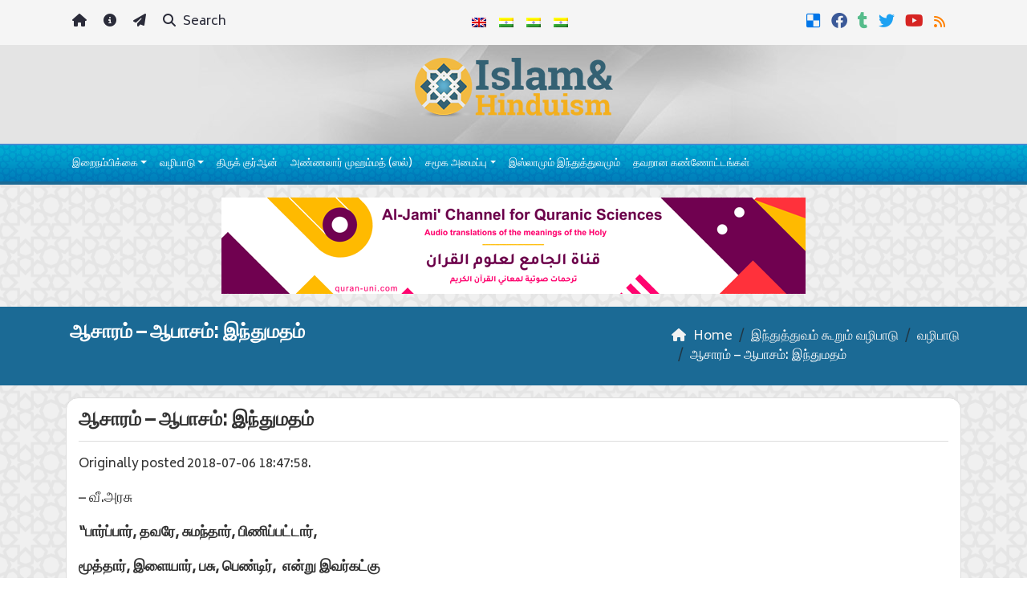

--- FILE ---
content_type: text/html; charset=UTF-8
request_url: https://ta.islam-hinduism.com/%E0%AE%86%E0%AE%9A%E0%AE%BE%E0%AE%B0%E0%AE%AE%E0%AF%8D-%E0%AE%86%E0%AE%AA%E0%AE%BE%E0%AE%9A%E0%AE%AE%E0%AF%8D-%E0%AE%87%E0%AE%A8%E0%AF%8D%E0%AE%A4%E0%AF%81%E0%AE%AE%E0%AE%A4%E0%AE%AE%E0%AF%8D/
body_size: 30281
content:
	<!doctype html>
	<html lang="en">
	<head>
		<meta charset="UTF-8" />
		<meta name="viewport" content="width=device-width, initial-scale=1" />
		<meta name='robots' content='index, follow, max-image-preview:large, max-snippet:-1, max-video-preview:-1' />
	<style>img:is([sizes="auto" i], [sizes^="auto," i]) { contain-intrinsic-size: 3000px 1500px }</style>
	
	<!-- This site is optimized with the Yoast SEO plugin v26.1.1 - https://yoast.com/wordpress/plugins/seo/ -->
	<meta name="description" content="Originally posted 2018-07-06 18:47:58. &#8211; வீ.அரசு “பார்ப்பார், தவரே, சுமந்தார், பிணிப்பட்டார், மூத்தார், இளையார், பசு, பெண்டிர்,  என்று இவர்கட்கு  ஆற்ற வழிவிலங்கி னாரே &#8211; பிறப்பினுள் போற்றி எனப்படு வார்” (ஆசாரக்கோவை.64) பதினெண் கீழ்க்கணக்கு நூல்களில் ஒன்றான ஆசாரக்கோவை, பார்ப்பாருக்குக் கொடுக்கும் தகுதியை மேற்குறித்த பாடல் மூலம் அறிகிறோம். ‘ஆசாரம்’ என்பதற்கு ‘சாஸ்திர முறைப்படி ஒழுகை’ என்று பொருள் கூறுகிறது தமிழ் லெக்சிகன் (1:210). தமிழில் உருவான ஆசாரக்கோவை குறித்த பின்வரும் செய்தி கவனத்திற் [&hellip;]" />
	<link rel="canonical" href="https://ta.islam-hinduism.com/ஆசாரம்-ஆபாசம்-இந்துமதம்/" />
	<meta property="og:locale" content="en_US" />
	<meta property="og:type" content="article" />
	<meta property="og:title" content="ஆசாரம் &#8211; ஆபாசம்: இந்துமதம்" />
	<meta property="og:description" content="Originally posted 2018-07-06 18:47:58. &#8211; வீ.அரசு “பார்ப்பார், தவரே, சுமந்தார், பிணிப்பட்டார், மூத்தார், இளையார், பசு, பெண்டிர்,  என்று இவர்கட்கு  ஆற்ற வழிவிலங்கி னாரே &#8211; பிறப்பினுள் போற்றி எனப்படு வார்” (ஆசாரக்கோவை.64) பதினெண் கீழ்க்கணக்கு நூல்களில் ஒன்றான ஆசாரக்கோவை, பார்ப்பாருக்குக் கொடுக்கும் தகுதியை மேற்குறித்த பாடல் மூலம் அறிகிறோம். ‘ஆசாரம்’ என்பதற்கு ‘சாஸ்திர முறைப்படி ஒழுகை’ என்று பொருள் கூறுகிறது தமிழ் லெக்சிகன் (1:210). தமிழில் உருவான ஆசாரக்கோவை குறித்த பின்வரும் செய்தி கவனத்திற் [&hellip;]" />
	<meta property="og:url" content="https://ta.islam-hinduism.com/ஆசாரம்-ஆபாசம்-இந்துமதம்/" />
	<meta property="og:site_name" content="ஆசாரம் &#8211; ஆபாசம்: இந்துமதம்" />
	<meta property="article:publisher" content="https://web.facebook.com/IslamHinduismTa" />
	<meta property="article:published_time" content="2018-07-06T15:58:07+00:00" />
	<meta name="author" content="Ahmed Alenzi" />
	<meta name="twitter:card" content="summary_large_image" />
	<meta name="twitter:title" content="ஆசாரம் &#8211; ஆபாசம்: இந்துமதம்" />
	<meta name="twitter:description" content="Originally posted 2018-07-06 18:47:58. &#8211; வீ.அரசு “பார்ப்பார், தவரே, சுமந்தார், பிணிப்பட்டார், மூத்தார், இளையார், பசு, பெண்டிர்,  என்று இவர்கட்கு  ஆற்ற வழிவிலங்கி னாரே &#8211; பிறப்பினுள் போற்றி எனப்படு வார்” (ஆசாரக்கோவை.64) பதினெண் கீழ்க்கணக்கு நூல்களில் ஒன்றான ஆசாரக்கோவை, பார்ப்பாருக்குக் கொடுக்கும் தகுதியை மேற்குறித்த பாடல் மூலம் அறிகிறோம். ‘ஆசாரம்’ என்பதற்கு ‘சாஸ்திர முறைப்படி ஒழுகை’ என்று பொருள் கூறுகிறது தமிழ் லெக்சிகன் (1:210). தமிழில் உருவான ஆசாரக்கோவை குறித்த பின்வரும் செய்தி கவனத்திற் [&hellip;]" />
	<meta name="twitter:creator" content="@IslamHinduismTa" />
	<meta name="twitter:site" content="@IslamHinduismTa" />
	<meta name="twitter:label1" content="Written by" />
	<meta name="twitter:data1" content="Ahmed Alenzi" />
	<script type="application/ld+json" class="yoast-schema-graph">{"@context":"https://schema.org","@graph":[{"@type":"WebPage","@id":"https://ta.islam-hinduism.com/%e0%ae%86%e0%ae%9a%e0%ae%be%e0%ae%b0%e0%ae%ae%e0%af%8d-%e0%ae%86%e0%ae%aa%e0%ae%be%e0%ae%9a%e0%ae%ae%e0%af%8d-%e0%ae%87%e0%ae%a8%e0%af%8d%e0%ae%a4%e0%af%81%e0%ae%ae%e0%ae%a4%e0%ae%ae%e0%af%8d/","url":"https://ta.islam-hinduism.com/%e0%ae%86%e0%ae%9a%e0%ae%be%e0%ae%b0%e0%ae%ae%e0%af%8d-%e0%ae%86%e0%ae%aa%e0%ae%be%e0%ae%9a%e0%ae%ae%e0%af%8d-%e0%ae%87%e0%ae%a8%e0%af%8d%e0%ae%a4%e0%af%81%e0%ae%ae%e0%ae%a4%e0%ae%ae%e0%af%8d/","name":"ஆசாரம் - ஆபாசம்: இந்துமதம் - Islam for Hindus","isPartOf":{"@id":"https://ta.islam-hinduism.com/#website"},"datePublished":"2018-07-06T15:58:07+00:00","author":{"@id":"https://ta.islam-hinduism.com/#/schema/person/c5e8fe46b9c66d4f8a045186b01fa81a"},"breadcrumb":{"@id":"https://ta.islam-hinduism.com/%e0%ae%86%e0%ae%9a%e0%ae%be%e0%ae%b0%e0%ae%ae%e0%af%8d-%e0%ae%86%e0%ae%aa%e0%ae%be%e0%ae%9a%e0%ae%ae%e0%af%8d-%e0%ae%87%e0%ae%a8%e0%af%8d%e0%ae%a4%e0%af%81%e0%ae%ae%e0%ae%a4%e0%ae%ae%e0%af%8d/#breadcrumb"},"inLanguage":"en","potentialAction":[{"@type":"ReadAction","target":["https://ta.islam-hinduism.com/%e0%ae%86%e0%ae%9a%e0%ae%be%e0%ae%b0%e0%ae%ae%e0%af%8d-%e0%ae%86%e0%ae%aa%e0%ae%be%e0%ae%9a%e0%ae%ae%e0%af%8d-%e0%ae%87%e0%ae%a8%e0%af%8d%e0%ae%a4%e0%af%81%e0%ae%ae%e0%ae%a4%e0%ae%ae%e0%af%8d/"]}]},{"@type":"BreadcrumbList","@id":"https://ta.islam-hinduism.com/%e0%ae%86%e0%ae%9a%e0%ae%be%e0%ae%b0%e0%ae%ae%e0%af%8d-%e0%ae%86%e0%ae%aa%e0%ae%be%e0%ae%9a%e0%ae%ae%e0%af%8d-%e0%ae%87%e0%ae%a8%e0%af%8d%e0%ae%a4%e0%af%81%e0%ae%ae%e0%ae%a4%e0%ae%ae%e0%af%8d/#breadcrumb","itemListElement":[{"@type":"ListItem","position":1,"name":"Home","item":"https://ta.islam-hinduism.com/"},{"@type":"ListItem","position":2,"name":"ஆசாரம் &#8211; ஆபாசம்: இந்துமதம்"}]},{"@type":"WebSite","@id":"https://ta.islam-hinduism.com/#website","url":"https://ta.islam-hinduism.com/","name":"Islam for Hindus","description":"Islam for Hindus","potentialAction":[{"@type":"SearchAction","target":{"@type":"EntryPoint","urlTemplate":"https://ta.islam-hinduism.com/?s={search_term_string}"},"query-input":{"@type":"PropertyValueSpecification","valueRequired":true,"valueName":"search_term_string"}}],"inLanguage":"en"},{"@type":"Person","@id":"https://ta.islam-hinduism.com/#/schema/person/c5e8fe46b9c66d4f8a045186b01fa81a","name":"Ahmed Alenzi","image":{"@type":"ImageObject","inLanguage":"en","@id":"https://ta.islam-hinduism.com/#/schema/person/image/","url":"https://secure.gravatar.com/avatar/aedd0b124f2e8dfc2d16a2d466b70273520bffa332649fc8ff7c6bc060dcdf3d?s=96&d=mm&r=g","contentUrl":"https://secure.gravatar.com/avatar/aedd0b124f2e8dfc2d16a2d466b70273520bffa332649fc8ff7c6bc060dcdf3d?s=96&d=mm&r=g","caption":"Ahmed Alenzi"},"url":"https://ta.islam-hinduism.com/author/ahmed/"}]}</script>
	<!-- / Yoast SEO plugin. -->


<link rel='dns-prefetch' href='//secure.gravatar.com' />
<link rel='dns-prefetch' href='//stats.wp.com' />
<link rel='dns-prefetch' href='//v0.wordpress.com' />
<link rel="alternate" type="application/rss+xml" title="Islam for Hindus &raquo; ஆசாரம் &#8211; ஆபாசம்: இந்துமதம் Comments Feed" href="https://ta.islam-hinduism.com/%e0%ae%86%e0%ae%9a%e0%ae%be%e0%ae%b0%e0%ae%ae%e0%af%8d-%e0%ae%86%e0%ae%aa%e0%ae%be%e0%ae%9a%e0%ae%ae%e0%af%8d-%e0%ae%87%e0%ae%a8%e0%af%8d%e0%ae%a4%e0%af%81%e0%ae%ae%e0%ae%a4%e0%ae%ae%e0%af%8d/feed/" />
<script type="text/javascript">
/* <![CDATA[ */
window._wpemojiSettings = {"baseUrl":"https:\/\/s.w.org\/images\/core\/emoji\/16.0.1\/72x72\/","ext":".png","svgUrl":"https:\/\/s.w.org\/images\/core\/emoji\/16.0.1\/svg\/","svgExt":".svg","source":{"concatemoji":"https:\/\/ta.islam-hinduism.com\/wp-includes\/js\/wp-emoji-release.min.js?ver=6.8.3"}};
/*! This file is auto-generated */
!function(s,n){var o,i,e;function c(e){try{var t={supportTests:e,timestamp:(new Date).valueOf()};sessionStorage.setItem(o,JSON.stringify(t))}catch(e){}}function p(e,t,n){e.clearRect(0,0,e.canvas.width,e.canvas.height),e.fillText(t,0,0);var t=new Uint32Array(e.getImageData(0,0,e.canvas.width,e.canvas.height).data),a=(e.clearRect(0,0,e.canvas.width,e.canvas.height),e.fillText(n,0,0),new Uint32Array(e.getImageData(0,0,e.canvas.width,e.canvas.height).data));return t.every(function(e,t){return e===a[t]})}function u(e,t){e.clearRect(0,0,e.canvas.width,e.canvas.height),e.fillText(t,0,0);for(var n=e.getImageData(16,16,1,1),a=0;a<n.data.length;a++)if(0!==n.data[a])return!1;return!0}function f(e,t,n,a){switch(t){case"flag":return n(e,"\ud83c\udff3\ufe0f\u200d\u26a7\ufe0f","\ud83c\udff3\ufe0f\u200b\u26a7\ufe0f")?!1:!n(e,"\ud83c\udde8\ud83c\uddf6","\ud83c\udde8\u200b\ud83c\uddf6")&&!n(e,"\ud83c\udff4\udb40\udc67\udb40\udc62\udb40\udc65\udb40\udc6e\udb40\udc67\udb40\udc7f","\ud83c\udff4\u200b\udb40\udc67\u200b\udb40\udc62\u200b\udb40\udc65\u200b\udb40\udc6e\u200b\udb40\udc67\u200b\udb40\udc7f");case"emoji":return!a(e,"\ud83e\udedf")}return!1}function g(e,t,n,a){var r="undefined"!=typeof WorkerGlobalScope&&self instanceof WorkerGlobalScope?new OffscreenCanvas(300,150):s.createElement("canvas"),o=r.getContext("2d",{willReadFrequently:!0}),i=(o.textBaseline="top",o.font="600 32px Arial",{});return e.forEach(function(e){i[e]=t(o,e,n,a)}),i}function t(e){var t=s.createElement("script");t.src=e,t.defer=!0,s.head.appendChild(t)}"undefined"!=typeof Promise&&(o="wpEmojiSettingsSupports",i=["flag","emoji"],n.supports={everything:!0,everythingExceptFlag:!0},e=new Promise(function(e){s.addEventListener("DOMContentLoaded",e,{once:!0})}),new Promise(function(t){var n=function(){try{var e=JSON.parse(sessionStorage.getItem(o));if("object"==typeof e&&"number"==typeof e.timestamp&&(new Date).valueOf()<e.timestamp+604800&&"object"==typeof e.supportTests)return e.supportTests}catch(e){}return null}();if(!n){if("undefined"!=typeof Worker&&"undefined"!=typeof OffscreenCanvas&&"undefined"!=typeof URL&&URL.createObjectURL&&"undefined"!=typeof Blob)try{var e="postMessage("+g.toString()+"("+[JSON.stringify(i),f.toString(),p.toString(),u.toString()].join(",")+"));",a=new Blob([e],{type:"text/javascript"}),r=new Worker(URL.createObjectURL(a),{name:"wpTestEmojiSupports"});return void(r.onmessage=function(e){c(n=e.data),r.terminate(),t(n)})}catch(e){}c(n=g(i,f,p,u))}t(n)}).then(function(e){for(var t in e)n.supports[t]=e[t],n.supports.everything=n.supports.everything&&n.supports[t],"flag"!==t&&(n.supports.everythingExceptFlag=n.supports.everythingExceptFlag&&n.supports[t]);n.supports.everythingExceptFlag=n.supports.everythingExceptFlag&&!n.supports.flag,n.DOMReady=!1,n.readyCallback=function(){n.DOMReady=!0}}).then(function(){return e}).then(function(){var e;n.supports.everything||(n.readyCallback(),(e=n.source||{}).concatemoji?t(e.concatemoji):e.wpemoji&&e.twemoji&&(t(e.twemoji),t(e.wpemoji)))}))}((window,document),window._wpemojiSettings);
/* ]]> */
</script>
<style id='wp-emoji-styles-inline-css' type='text/css'>

	img.wp-smiley, img.emoji {
		display: inline !important;
		border: none !important;
		box-shadow: none !important;
		height: 1em !important;
		width: 1em !important;
		margin: 0 0.07em !important;
		vertical-align: -0.1em !important;
		background: none !important;
		padding: 0 !important;
	}
</style>
<style id='classic-theme-styles-inline-css' type='text/css'>
/*! This file is auto-generated */
.wp-block-button__link{color:#fff;background-color:#32373c;border-radius:9999px;box-shadow:none;text-decoration:none;padding:calc(.667em + 2px) calc(1.333em + 2px);font-size:1.125em}.wp-block-file__button{background:#32373c;color:#fff;text-decoration:none}
</style>
<link rel='stylesheet' id='mediaelement-css' href='https://ta.islam-hinduism.com/wp-includes/js/mediaelement/mediaelementplayer-legacy.min.css?ver=4.2.17' type='text/css' media='all' />
<link rel='stylesheet' id='wp-mediaelement-css' href='https://ta.islam-hinduism.com/wp-includes/js/mediaelement/wp-mediaelement.min.css?ver=6.8.3' type='text/css' media='all' />
<style id='jetpack-sharing-buttons-style-inline-css' type='text/css'>
.jetpack-sharing-buttons__services-list{display:flex;flex-direction:row;flex-wrap:wrap;gap:0;list-style-type:none;margin:5px;padding:0}.jetpack-sharing-buttons__services-list.has-small-icon-size{font-size:12px}.jetpack-sharing-buttons__services-list.has-normal-icon-size{font-size:16px}.jetpack-sharing-buttons__services-list.has-large-icon-size{font-size:24px}.jetpack-sharing-buttons__services-list.has-huge-icon-size{font-size:36px}@media print{.jetpack-sharing-buttons__services-list{display:none!important}}.editor-styles-wrapper .wp-block-jetpack-sharing-buttons{gap:0;padding-inline-start:0}ul.jetpack-sharing-buttons__services-list.has-background{padding:1.25em 2.375em}
</style>
<style id='global-styles-inline-css' type='text/css'>
:root{--wp--preset--aspect-ratio--square: 1;--wp--preset--aspect-ratio--4-3: 4/3;--wp--preset--aspect-ratio--3-4: 3/4;--wp--preset--aspect-ratio--3-2: 3/2;--wp--preset--aspect-ratio--2-3: 2/3;--wp--preset--aspect-ratio--16-9: 16/9;--wp--preset--aspect-ratio--9-16: 9/16;--wp--preset--color--black: #000000;--wp--preset--color--cyan-bluish-gray: #abb8c3;--wp--preset--color--white: #ffffff;--wp--preset--color--pale-pink: #f78da7;--wp--preset--color--vivid-red: #cf2e2e;--wp--preset--color--luminous-vivid-orange: #ff6900;--wp--preset--color--luminous-vivid-amber: #fcb900;--wp--preset--color--light-green-cyan: #7bdcb5;--wp--preset--color--vivid-green-cyan: #00d084;--wp--preset--color--pale-cyan-blue: #8ed1fc;--wp--preset--color--vivid-cyan-blue: #0693e3;--wp--preset--color--vivid-purple: #9b51e0;--wp--preset--gradient--vivid-cyan-blue-to-vivid-purple: linear-gradient(135deg,rgba(6,147,227,1) 0%,rgb(155,81,224) 100%);--wp--preset--gradient--light-green-cyan-to-vivid-green-cyan: linear-gradient(135deg,rgb(122,220,180) 0%,rgb(0,208,130) 100%);--wp--preset--gradient--luminous-vivid-amber-to-luminous-vivid-orange: linear-gradient(135deg,rgba(252,185,0,1) 0%,rgba(255,105,0,1) 100%);--wp--preset--gradient--luminous-vivid-orange-to-vivid-red: linear-gradient(135deg,rgba(255,105,0,1) 0%,rgb(207,46,46) 100%);--wp--preset--gradient--very-light-gray-to-cyan-bluish-gray: linear-gradient(135deg,rgb(238,238,238) 0%,rgb(169,184,195) 100%);--wp--preset--gradient--cool-to-warm-spectrum: linear-gradient(135deg,rgb(74,234,220) 0%,rgb(151,120,209) 20%,rgb(207,42,186) 40%,rgb(238,44,130) 60%,rgb(251,105,98) 80%,rgb(254,248,76) 100%);--wp--preset--gradient--blush-light-purple: linear-gradient(135deg,rgb(255,206,236) 0%,rgb(152,150,240) 100%);--wp--preset--gradient--blush-bordeaux: linear-gradient(135deg,rgb(254,205,165) 0%,rgb(254,45,45) 50%,rgb(107,0,62) 100%);--wp--preset--gradient--luminous-dusk: linear-gradient(135deg,rgb(255,203,112) 0%,rgb(199,81,192) 50%,rgb(65,88,208) 100%);--wp--preset--gradient--pale-ocean: linear-gradient(135deg,rgb(255,245,203) 0%,rgb(182,227,212) 50%,rgb(51,167,181) 100%);--wp--preset--gradient--electric-grass: linear-gradient(135deg,rgb(202,248,128) 0%,rgb(113,206,126) 100%);--wp--preset--gradient--midnight: linear-gradient(135deg,rgb(2,3,129) 0%,rgb(40,116,252) 100%);--wp--preset--font-size--small: 13px;--wp--preset--font-size--medium: 20px;--wp--preset--font-size--large: 36px;--wp--preset--font-size--x-large: 42px;--wp--preset--spacing--20: 0.44rem;--wp--preset--spacing--30: 0.67rem;--wp--preset--spacing--40: 1rem;--wp--preset--spacing--50: 1.5rem;--wp--preset--spacing--60: 2.25rem;--wp--preset--spacing--70: 3.38rem;--wp--preset--spacing--80: 5.06rem;--wp--preset--shadow--natural: 6px 6px 9px rgba(0, 0, 0, 0.2);--wp--preset--shadow--deep: 12px 12px 50px rgba(0, 0, 0, 0.4);--wp--preset--shadow--sharp: 6px 6px 0px rgba(0, 0, 0, 0.2);--wp--preset--shadow--outlined: 6px 6px 0px -3px rgba(255, 255, 255, 1), 6px 6px rgba(0, 0, 0, 1);--wp--preset--shadow--crisp: 6px 6px 0px rgba(0, 0, 0, 1);}:where(.is-layout-flex){gap: 0.5em;}:where(.is-layout-grid){gap: 0.5em;}body .is-layout-flex{display: flex;}.is-layout-flex{flex-wrap: wrap;align-items: center;}.is-layout-flex > :is(*, div){margin: 0;}body .is-layout-grid{display: grid;}.is-layout-grid > :is(*, div){margin: 0;}:where(.wp-block-columns.is-layout-flex){gap: 2em;}:where(.wp-block-columns.is-layout-grid){gap: 2em;}:where(.wp-block-post-template.is-layout-flex){gap: 1.25em;}:where(.wp-block-post-template.is-layout-grid){gap: 1.25em;}.has-black-color{color: var(--wp--preset--color--black) !important;}.has-cyan-bluish-gray-color{color: var(--wp--preset--color--cyan-bluish-gray) !important;}.has-white-color{color: var(--wp--preset--color--white) !important;}.has-pale-pink-color{color: var(--wp--preset--color--pale-pink) !important;}.has-vivid-red-color{color: var(--wp--preset--color--vivid-red) !important;}.has-luminous-vivid-orange-color{color: var(--wp--preset--color--luminous-vivid-orange) !important;}.has-luminous-vivid-amber-color{color: var(--wp--preset--color--luminous-vivid-amber) !important;}.has-light-green-cyan-color{color: var(--wp--preset--color--light-green-cyan) !important;}.has-vivid-green-cyan-color{color: var(--wp--preset--color--vivid-green-cyan) !important;}.has-pale-cyan-blue-color{color: var(--wp--preset--color--pale-cyan-blue) !important;}.has-vivid-cyan-blue-color{color: var(--wp--preset--color--vivid-cyan-blue) !important;}.has-vivid-purple-color{color: var(--wp--preset--color--vivid-purple) !important;}.has-black-background-color{background-color: var(--wp--preset--color--black) !important;}.has-cyan-bluish-gray-background-color{background-color: var(--wp--preset--color--cyan-bluish-gray) !important;}.has-white-background-color{background-color: var(--wp--preset--color--white) !important;}.has-pale-pink-background-color{background-color: var(--wp--preset--color--pale-pink) !important;}.has-vivid-red-background-color{background-color: var(--wp--preset--color--vivid-red) !important;}.has-luminous-vivid-orange-background-color{background-color: var(--wp--preset--color--luminous-vivid-orange) !important;}.has-luminous-vivid-amber-background-color{background-color: var(--wp--preset--color--luminous-vivid-amber) !important;}.has-light-green-cyan-background-color{background-color: var(--wp--preset--color--light-green-cyan) !important;}.has-vivid-green-cyan-background-color{background-color: var(--wp--preset--color--vivid-green-cyan) !important;}.has-pale-cyan-blue-background-color{background-color: var(--wp--preset--color--pale-cyan-blue) !important;}.has-vivid-cyan-blue-background-color{background-color: var(--wp--preset--color--vivid-cyan-blue) !important;}.has-vivid-purple-background-color{background-color: var(--wp--preset--color--vivid-purple) !important;}.has-black-border-color{border-color: var(--wp--preset--color--black) !important;}.has-cyan-bluish-gray-border-color{border-color: var(--wp--preset--color--cyan-bluish-gray) !important;}.has-white-border-color{border-color: var(--wp--preset--color--white) !important;}.has-pale-pink-border-color{border-color: var(--wp--preset--color--pale-pink) !important;}.has-vivid-red-border-color{border-color: var(--wp--preset--color--vivid-red) !important;}.has-luminous-vivid-orange-border-color{border-color: var(--wp--preset--color--luminous-vivid-orange) !important;}.has-luminous-vivid-amber-border-color{border-color: var(--wp--preset--color--luminous-vivid-amber) !important;}.has-light-green-cyan-border-color{border-color: var(--wp--preset--color--light-green-cyan) !important;}.has-vivid-green-cyan-border-color{border-color: var(--wp--preset--color--vivid-green-cyan) !important;}.has-pale-cyan-blue-border-color{border-color: var(--wp--preset--color--pale-cyan-blue) !important;}.has-vivid-cyan-blue-border-color{border-color: var(--wp--preset--color--vivid-cyan-blue) !important;}.has-vivid-purple-border-color{border-color: var(--wp--preset--color--vivid-purple) !important;}.has-vivid-cyan-blue-to-vivid-purple-gradient-background{background: var(--wp--preset--gradient--vivid-cyan-blue-to-vivid-purple) !important;}.has-light-green-cyan-to-vivid-green-cyan-gradient-background{background: var(--wp--preset--gradient--light-green-cyan-to-vivid-green-cyan) !important;}.has-luminous-vivid-amber-to-luminous-vivid-orange-gradient-background{background: var(--wp--preset--gradient--luminous-vivid-amber-to-luminous-vivid-orange) !important;}.has-luminous-vivid-orange-to-vivid-red-gradient-background{background: var(--wp--preset--gradient--luminous-vivid-orange-to-vivid-red) !important;}.has-very-light-gray-to-cyan-bluish-gray-gradient-background{background: var(--wp--preset--gradient--very-light-gray-to-cyan-bluish-gray) !important;}.has-cool-to-warm-spectrum-gradient-background{background: var(--wp--preset--gradient--cool-to-warm-spectrum) !important;}.has-blush-light-purple-gradient-background{background: var(--wp--preset--gradient--blush-light-purple) !important;}.has-blush-bordeaux-gradient-background{background: var(--wp--preset--gradient--blush-bordeaux) !important;}.has-luminous-dusk-gradient-background{background: var(--wp--preset--gradient--luminous-dusk) !important;}.has-pale-ocean-gradient-background{background: var(--wp--preset--gradient--pale-ocean) !important;}.has-electric-grass-gradient-background{background: var(--wp--preset--gradient--electric-grass) !important;}.has-midnight-gradient-background{background: var(--wp--preset--gradient--midnight) !important;}.has-small-font-size{font-size: var(--wp--preset--font-size--small) !important;}.has-medium-font-size{font-size: var(--wp--preset--font-size--medium) !important;}.has-large-font-size{font-size: var(--wp--preset--font-size--large) !important;}.has-x-large-font-size{font-size: var(--wp--preset--font-size--x-large) !important;}
:where(.wp-block-post-template.is-layout-flex){gap: 1.25em;}:where(.wp-block-post-template.is-layout-grid){gap: 1.25em;}
:where(.wp-block-columns.is-layout-flex){gap: 2em;}:where(.wp-block-columns.is-layout-grid){gap: 2em;}
:root :where(.wp-block-pullquote){font-size: 1.5em;line-height: 1.6;}
</style>
<link rel='stylesheet' id='mawthuq-bootstrap-css-css' href='https://ta.islam-hinduism.com/wp-content/themes/mawthuq/css/bootstrap.min.css?ver=5.3.3' type='text/css' media='all' />
<link rel='stylesheet' id='mawthuq-font-awesome-css' href='https://ta.islam-hinduism.com/wp-content/themes/mawthuq/css/all.min.css?ver=6.4.2' type='text/css' media='all' />
<link rel='stylesheet' id='mawthuq-theme-style-css' href='https://ta.islam-hinduism.com/wp-content/themes/mawthuq/style.css?ver=3.200' type='text/css' media='all' />
<link rel='stylesheet' id='mawthuq-single-css-css' href='https://ta.islam-hinduism.com/wp-content/themes/mawthuq/css/single.css?ver=3.200' type='text/css' media='all' />
<link rel='stylesheet' id='light-gray-blue-css' href='https://ta.islam-hinduism.com/wp-content/themes/mawthuq/css/theme/light-gray-blue.css?ver=3.200' type='text/css' media='all' />
<link rel='stylesheet' id='css-smart-banner-css' href='https://ta.islam-hinduism.com/wp-content/themes/mawthuq/js/smartbanner/smartbanner.min.css?ver=6.8.3' type='text/css' media='all' />
<link rel='stylesheet' id='sharedaddy-css' href='https://ta.islam-hinduism.com/wp-content/plugins/jetpack/modules/sharedaddy/sharing.css?ver=15.1.1' type='text/css' media='all' />
<link rel='stylesheet' id='social-logos-css' href='https://ta.islam-hinduism.com/wp-content/plugins/jetpack/_inc/social-logos/social-logos.min.css?ver=15.1.1' type='text/css' media='all' />
<script type="text/javascript" src="https://ta.islam-hinduism.com/wp-content/themes/mawthuq/js/smartbanner/smartbanner.min.js?ver=1.10" id="smart-banner-js"></script>
<script type="text/javascript" src="https://ta.islam-hinduism.com/wp-includes/js/jquery/jquery.min.js?ver=3.7.1" id="jquery-core-js"></script>
<script type="text/javascript" src="https://ta.islam-hinduism.com/wp-includes/js/jquery/jquery-migrate.min.js?ver=3.4.1" id="jquery-migrate-js"></script>
<script type="text/javascript" src="https://ta.islam-hinduism.com/wp-content/themes/mawthuq/js/generator.js?ver=3.0" id="social-share-js"></script>
<link rel="https://api.w.org/" href="https://ta.islam-hinduism.com/wp-json/" /><link rel="alternate" title="JSON" type="application/json" href="https://ta.islam-hinduism.com/wp-json/wp/v2/posts/421" /><link rel="EditURI" type="application/rsd+xml" title="RSD" href="https://ta.islam-hinduism.com/xmlrpc.php?rsd" />
<meta name="generator" content="WordPress 6.8.3" />
<link rel='shortlink' href='https://wp.me/p51Hvv-6N' />
<link rel="alternate" title="oEmbed (JSON)" type="application/json+oembed" href="https://ta.islam-hinduism.com/wp-json/oembed/1.0/embed?url=https%3A%2F%2Fta.islam-hinduism.com%2F%25e0%25ae%2586%25e0%25ae%259a%25e0%25ae%25be%25e0%25ae%25b0%25e0%25ae%25ae%25e0%25af%258d-%25e0%25ae%2586%25e0%25ae%25aa%25e0%25ae%25be%25e0%25ae%259a%25e0%25ae%25ae%25e0%25af%258d-%25e0%25ae%2587%25e0%25ae%25a8%25e0%25af%258d%25e0%25ae%25a4%25e0%25af%2581%25e0%25ae%25ae%25e0%25ae%25a4%25e0%25ae%25ae%25e0%25af%258d%2F" />
<link rel="alternate" title="oEmbed (XML)" type="text/xml+oembed" href="https://ta.islam-hinduism.com/wp-json/oembed/1.0/embed?url=https%3A%2F%2Fta.islam-hinduism.com%2F%25e0%25ae%2586%25e0%25ae%259a%25e0%25ae%25be%25e0%25ae%25b0%25e0%25ae%25ae%25e0%25af%258d-%25e0%25ae%2586%25e0%25ae%25aa%25e0%25ae%25be%25e0%25ae%259a%25e0%25ae%25ae%25e0%25af%258d-%25e0%25ae%2587%25e0%25ae%25a8%25e0%25af%258d%25e0%25ae%25a4%25e0%25af%2581%25e0%25ae%25ae%25e0%25ae%25a4%25e0%25ae%25ae%25e0%25af%258d%2F&#038;format=xml" />
	<style>img#wpstats{display:none}</style>
		<meta property="fb:pages" content="865694753550313">

<script async src="https://www.googletagmanager.com/gtag/js?id=UA-22417760-47"></script>
<script>
  window.dataLayer = window.dataLayer || [];
  function gtag(){dataLayer.push(arguments);}
  gtag('js', new Date());

  gtag('config', 'UA-22417760-47');
</script>
<meta name="smartbanner:title" content="Islam &amp; Hinduism App">
<meta name="smartbanner:author" content="EDC Team">
<meta name="smartbanner:price" content="Free">
<meta name="smartbanner:price-suffix-apple" content=" - On the App Store">
<meta name="smartbanner:price-suffix-google" content=" - In Google Play">
<meta name="smartbanner:icon-apple" content="https://ta.islam-hinduism.com/wp-content/uploads/2018/06/Islam-Hinduism-App.jpg">
<meta name="smartbanner:icon-google" content="https://ta.islam-hinduism.com/wp-content/uploads/2018/06/Islam-Hinduism-App.jpg">
<meta name="smartbanner:button" content="View">
<meta name="smartbanner:button-url-apple" content="https://itunes.apple.com/us/app/islam-hinduism/id1172271468?ls=1&#038;mt=8">
<meta name="smartbanner:enabled-platforms" content="Not">
<link rel="shortcut icon" href="https://ta.islam-hinduism.com/wp-content/uploads/2017/05/xlogo.png?r=769" type="image/png"><link rel="icon" href="https://ta.islam-hinduism.com/wp-content/uploads/2017/05/xlogo.png?r=769" type="image/png"><link href="https://fonts.googleapis.com/css2?family=Biryani&display=swap" rel="stylesheet">	<style>
		body {
			font-family: 'Biryani' , 'Tahoma', 'Arial', sans-serif;		}
	</style>
<script type="application/ld+json">{"@context": "https://schema.org","@type": "Organization","url": "https://ta.islam-hinduism.com/","logo": "https://ta.islam-hinduism.com/wp-content/uploads/2017/05/logo.png","sameAs" : ["https://del.icio.us/islamhinduismta","https://web.facebook.com/IslamHinduismTa","https://islamhinduismta.tumblr.com/","https://twitter.com/IslamHinduismTa","http://www.youtube.com/user/IslamforHindus","http://ta.islam-hinduism.com/feed/"]}</script>									<title>ஆசாரம் - ஆபாசம்: இந்துமதம் - Islam for Hindus</title>
						</head>
	<body class="wp-singular post-template-default single single-post postid-421 single-format-standard wp-theme-mawthuq mawthuq-body-light-gray-blue">

		
	
<div class="offcanvas offcanvas-start" data-bs-scroll="true" data-bs-backdrop="false" tabindex="-1" id="offcanvasMenu" aria-labelledby="offcanvasMenuLabel"><div class="offcanvas-header"><h5 class="offcanvas-title" id="offcanvasMenuLabel">Main Menu</h5><button type="button" class="btn-close" data-bs-dismiss="offcanvas" aria-label="Close"></button></div><div class="offcanvas-body"><div class="nav-languages"><h4><i class="fas fa-globe"></i> Languages</h4><div class="row g-2"><div class="col-4 col-sm-4 col-md-4"><a href="https://www.islam-hinduism.com/"><img src="https://ta.islam-hinduism.com/wp-content/themes/mawthuq/images/flags/en.png" alt="English" /> English</a></div><div class="col-4 col-sm-4 col-md-4"><a href="https://mal.islam-hinduism.com/"><img src="https://ta.islam-hinduism.com/wp-content/themes/mawthuq/images/flags/hi.png" alt="Malayalm" /> Malayalm</a></div><div class="col-4 col-sm-4 col-md-4"><a href="https://tel.islam-hinduism.com/"><img src="https://ta.islam-hinduism.com/wp-content/themes/mawthuq/images/flags/hi.png" alt="Telugu" /> Telugu</a></div><div class="col-4 col-sm-4 col-md-4"><a href="https://ta.islam-hinduism.com/"><img src="https://ta.islam-hinduism.com/wp-content/themes/mawthuq/images/flags/hi.png" alt="Tamil" /> Tamil</a></div></div></div><div class="top-social ms-auto"><ul class="list-inline"><li class="list-inline-item"><a target="_blank" title="Delicious" href="https://del.icio.us/islamhinduismta" style="color:#0076e8;" rel="nofollow"><i class="fab fa-delicious"></i></a></li><li class="list-inline-item"><a target="_blank" title="Facebook" href="https://web.facebook.com/IslamHinduismTa" style="color:#3b5998;" rel="nofollow"><i class="fab fa-facebook"></i></a></li><li class="list-inline-item"><a target="_blank" title="Tumblr" href="https://islamhinduismta.tumblr.com/" style="color:#56BC8B;" rel="nofollow"><i class="fab fa-tumblr"></i></a></li><li class="list-inline-item"><a target="_blank" title="Twitter" href="https://twitter.com/IslamHinduismTa" style="color:#1da1f2;" rel="nofollow"><i class="fab fa-twitter"></i></a></li><li class="list-inline-item"><a target="_blank" title="Youtube" href="https://www.youtube.com/user/IslamforHindus" style="color:#d62422;" rel="nofollow"><i class="fab fa-youtube"></i></a></li><li class="list-inline-item"><a target="_blank" title="Rss" href="https://ta.islam-hinduism.com/feed/" style="color:#ff8000;" rel="nofollow"><i class="fas fa-rss"></i></a></li></ul></div><ul id="menu-pages" class="navbar-nav top-menu"><li  id="menu-item-524" class="menu-item menu-item-type-custom menu-item-object-custom menu-item-home nav-item nav-item-524"><a href="https://ta.islam-hinduism.com/" class="nav-link "><span class="fas fa-home" aria-hidden="true"></span></a></li>
<li  id="menu-item-3" class="menu-item menu-item-type-post_type menu-item-object-page nav-item nav-item-3"><a title="எம்மைக் குறித்து" href="https://ta.islam-hinduism.com/about-us/" class="nav-link "><span class="fas fa-info-circle" aria-hidden="true"></span></a></li>
<li  id="menu-item-10" class="menu-item menu-item-type-post_type menu-item-object-page nav-item nav-item-10"><a title="தொடர்பு கொள்ளுங்கள்" href="https://ta.islam-hinduism.com/contact-us/" class="nav-link "><span class="fas fa-paper-plane" aria-hidden="true"></span></a></li>
</ul><div id="main_nav_top" class="menu-01-container"><ul id="menu-01" class="navbar-nav me-auto main-nav main_bar_2_1 "><li  id="menu-item-13" class="menu-item menu-item-type-taxonomy menu-item-object-category menu-item-has-children dropdown nav-item nav-item-13"><a href="https://ta.islam-hinduism.com/category/belief-2/" class="nav-link  dropdown-toggle" data-bs-toggle="dropdown" aria-haspopup="true" data-bs-auto-close="outside" aria-expanded="false">இறைநம்பிக்கை</a>
<ul class="dropdown-menu  depth_0">
	<li  id="menu-item-14" class="menu-item menu-item-type-taxonomy menu-item-object-category nav-item nav-item-14"><a href="https://ta.islam-hinduism.com/category/belief-2/concept-of-god/" class="dropdown-item ">இறைவனைப் பற்றிய கருத்தோட்டம்</a></li>
	<li  id="menu-item-15" class="menu-item menu-item-type-taxonomy menu-item-object-category nav-item nav-item-15"><a href="https://ta.islam-hinduism.com/category/belief-2/prophethood-belief-2/" class="dropdown-item ">இறைத்தூதுத்துவம்</a></li>
	<li  id="menu-item-16" class="menu-item menu-item-type-taxonomy menu-item-object-category nav-item nav-item-16"><a href="https://ta.islam-hinduism.com/category/belief-2/angels/" class="dropdown-item ">வானவர்கள்</a></li>
	<li  id="menu-item-17" class="menu-item menu-item-type-taxonomy menu-item-object-category nav-item nav-item-17"><a href="https://ta.islam-hinduism.com/category/belief-2/revelation-belief-2/" class="dropdown-item ">வேதவெளிப்பாடு</a></li>
	<li  id="menu-item-18" class="menu-item menu-item-type-taxonomy menu-item-object-category nav-item nav-item-18"><a href="https://ta.islam-hinduism.com/category/belief-2/fate-destiny/" class="dropdown-item ">விதி மற்றும் ஊழ்</a></li>
</ul>
</li>
<li  id="menu-item-20" class="menu-item menu-item-type-taxonomy menu-item-object-category current-post-ancestor current-menu-parent current-post-parent menu-item-has-children dropdown nav-item nav-item-20"><a href="https://ta.islam-hinduism.com/category/worship-2/" class="nav-link  dropdown-toggle" data-bs-toggle="dropdown" aria-haspopup="true" data-bs-auto-close="outside" aria-expanded="false">வழிபாடு</a>
<ul class="dropdown-menu  depth_0">
	<li  id="menu-item-21" class="menu-item menu-item-type-taxonomy menu-item-object-category current-post-ancestor current-menu-parent current-post-parent nav-item nav-item-21"><a href="https://ta.islam-hinduism.com/category/worship-2/worship-in-hinduism/" class="dropdown-item ">இந்துத்துவம் கூறும் வழிபாடு</a></li>
	<li  id="menu-item-22" class="menu-item menu-item-type-taxonomy menu-item-object-category nav-item nav-item-22"><a href="https://ta.islam-hinduism.com/category/worship-2/prayer-worship-2/" class="dropdown-item ">தொழுகை</a></li>
	<li  id="menu-item-23" class="menu-item menu-item-type-taxonomy menu-item-object-category nav-item nav-item-23"><a href="https://ta.islam-hinduism.com/category/worship-2/fasting/" class="dropdown-item ">நோன்பு</a></li>
	<li  id="menu-item-24" class="menu-item menu-item-type-taxonomy menu-item-object-category nav-item nav-item-24"><a href="https://ta.islam-hinduism.com/category/worship-2/hajj/" class="dropdown-item ">ஹஜ்</a></li>
	<li  id="menu-item-25" class="menu-item menu-item-type-taxonomy menu-item-object-category nav-item nav-item-25"><a href="https://ta.islam-hinduism.com/category/worship-2/zakat/" class="dropdown-item ">ஜகாத்</a></li>
	<li  id="menu-item-19" class="menu-item menu-item-type-taxonomy menu-item-object-category nav-item nav-item-19"><a href="https://ta.islam-hinduism.com/category/belief-2/hereafter/" class="dropdown-item ">மறுமை</a></li>
	<li  id="menu-item-26" class="menu-item menu-item-type-taxonomy menu-item-object-category nav-item nav-item-26"><a href="https://ta.islam-hinduism.com/category/worship-2/wisdom-behind-islamic-rulings/" class="dropdown-item ">இஸ்லாமிய சட்ட விளக்கம்</a></li>
</ul>
</li>
<li  id="menu-item-27" class="menu-item menu-item-type-taxonomy menu-item-object-category nav-item nav-item-27"><a href="https://ta.islam-hinduism.com/category/quran-2/" class="nav-link ">திருக் குர்ஆன்</a></li>
<li  id="menu-item-28" class="menu-item menu-item-type-taxonomy menu-item-object-category nav-item nav-item-28"><a href="https://ta.islam-hinduism.com/category/prophet-muhammad-2/" class="nav-link ">அண்ணலார் முஹம்மத் (ஸல்)</a></li>
<li  id="menu-item-29" class="menu-item menu-item-type-taxonomy menu-item-object-category menu-item-has-children dropdown nav-item nav-item-29"><a href="https://ta.islam-hinduism.com/category/social-sphere/" class="nav-link  dropdown-toggle" data-bs-toggle="dropdown" aria-haspopup="true" data-bs-auto-close="outside" aria-expanded="false">சமூக அமைப்பு</a>
<ul class="dropdown-menu  depth_0">
	<li  id="menu-item-30" class="menu-item menu-item-type-taxonomy menu-item-object-category nav-item nav-item-30"><a href="https://ta.islam-hinduism.com/category/social-sphere/ethics-and-values/" class="dropdown-item ">நெறிமுறை மற்றும் பண்பாடு</a></li>
	<li  id="menu-item-31" class="menu-item menu-item-type-taxonomy menu-item-object-category nav-item nav-item-31"><a href="https://ta.islam-hinduism.com/category/social-sphere/status-of-women/" class="dropdown-item ">மகளிர் நிலை</a></li>
	<li  id="menu-item-32" class="menu-item menu-item-type-taxonomy menu-item-object-category nav-item nav-item-32"><a href="https://ta.islam-hinduism.com/category/social-sphere/family-issues/" class="dropdown-item ">குடும்பம்</a></li>
	<li  id="menu-item-33" class="menu-item menu-item-type-taxonomy menu-item-object-category nav-item nav-item-33"><a href="https://ta.islam-hinduism.com/category/social-sphere/caste-system/" class="dropdown-item ">சாதி அமைப்பு</a></li>
</ul>
</li>
<li  id="menu-item-34" class="menu-item menu-item-type-taxonomy menu-item-object-category nav-item nav-item-34"><a href="https://ta.islam-hinduism.com/category/islam-and-hinduism/" class="nav-link ">இஸ்லாமும் இந்துத்துவமும்</a></li>
<li  id="menu-item-35" class="menu-item menu-item-type-taxonomy menu-item-object-category nav-item nav-item-35"><a href="https://ta.islam-hinduism.com/category/misconceptions/" class="nav-link ">தவறான கண்ணோட்டங்கள்</a></li>
</ul></div><form class="d-flex" method="get" id="searchform" action="https://ta.islam-hinduism.com/"><input class="form-control top-search form-control-lg" type="text" name="s" id="s" placeholder="Search" aria-label="Search" required><button type="submit" class="btn btn-outline-success my-2 my-lg-0 top-search-submit" type="submit"><i class="fas fa-search"></i></button></form></div></div><header class="header-container-default">
	<nav id="header-type-x2" class="navbar navbar-expand-md navbar-light bg-light navbar-content-mobile top-nav"><div class="container"><a class="navbar-brand navbar-brand-custom" href="https://ta.islam-hinduism.com/"><img src="https://ta.islam-hinduism.com/wp-content/uploads/2017/05/logo.png" alt="Islam for Hindus"></a><button class="navbar-toggler" type="button" data-bs-toggle="offcanvas" data-bs-target="#offcanvasMenu" aria-controls="offcanvasMenu"><span class="fas fa-bars"></span></button><div class="collapse navbar-collapse" id="navbarCollapse"><ul id="menu-pages-1" class="navbar-nav top-menu"><li  class="menu-item menu-item-type-custom menu-item-object-custom menu-item-home nav-item nav-item-524"><a href="https://ta.islam-hinduism.com/" class="nav-link "><span class="fas fa-home" aria-hidden="true"></span></a></li>
<li  class="menu-item menu-item-type-post_type menu-item-object-page nav-item nav-item-3"><a title="எம்மைக் குறித்து" href="https://ta.islam-hinduism.com/about-us/" class="nav-link "><span class="fas fa-info-circle" aria-hidden="true"></span></a></li>
<li  class="menu-item menu-item-type-post_type menu-item-object-page nav-item nav-item-10"><a title="தொடர்பு கொள்ளுங்கள்" href="https://ta.islam-hinduism.com/contact-us/" class="nav-link "><span class="fas fa-paper-plane" aria-hidden="true"></span></a></li>
<li class="nav-item"><a href="#" class="nav-link" data-bs-toggle="modal" data-bs-target="#searchModal"><i class="fas fa-search"></i> Search</a></li></ul><div class="top-navbar-languages ms-auto"><ul class="navbar-nav"><li class="nav-item"><a href="https://www.islam-hinduism.com/" class="nav-link" data-bs-toggle="tooltip" data-bs-placement="left" title="English"><img src="https://ta.islam-hinduism.com/wp-content/themes/mawthuq/images/flags/en.png" alt="English" /></a></li><li class="nav-item"><a href="https://mal.islam-hinduism.com/" class="nav-link" data-bs-toggle="tooltip" data-bs-placement="left" title="Malayalm"><img src="https://ta.islam-hinduism.com/wp-content/themes/mawthuq/images/flags/hi.png" alt="Malayalm" /></a></li><li class="nav-item"><a href="https://tel.islam-hinduism.com/" class="nav-link" data-bs-toggle="tooltip" data-bs-placement="left" title="Telugu"><img src="https://ta.islam-hinduism.com/wp-content/themes/mawthuq/images/flags/hi.png" alt="Telugu" /></a></li><li class="nav-item"><a href="https://ta.islam-hinduism.com/" class="nav-link" data-bs-toggle="tooltip" data-bs-placement="left" title="Tamil"><img src="https://ta.islam-hinduism.com/wp-content/themes/mawthuq/images/flags/hi.png" alt="Tamil" /></a></li></ul></div><div class="top-social ms-auto top-social-mobile ms-auto"><ul class="list-inline"><li class="list-inline-item"><a target="_blank" title="Delicious" href="https://del.icio.us/islamhinduismta" style="color:#0076e8;" rel="nofollow"><i class="fab fa-delicious"></i></a></li><li class="list-inline-item"><a target="_blank" title="Facebook" href="https://web.facebook.com/IslamHinduismTa" style="color:#3b5998;" rel="nofollow"><i class="fab fa-facebook"></i></a></li><li class="list-inline-item"><a target="_blank" title="Tumblr" href="https://islamhinduismta.tumblr.com/" style="color:#56BC8B;" rel="nofollow"><i class="fab fa-tumblr"></i></a></li><li class="list-inline-item"><a target="_blank" title="Twitter" href="https://twitter.com/IslamHinduismTa" style="color:#1da1f2;" rel="nofollow"><i class="fab fa-twitter"></i></a></li><li class="list-inline-item"><a target="_blank" title="Youtube" href="https://www.youtube.com/user/IslamforHindus" style="color:#d62422;" rel="nofollow"><i class="fab fa-youtube"></i></a></li><li class="list-inline-item"><a target="_blank" title="Rss" href="https://ta.islam-hinduism.com/feed/" style="color:#ff8000;" rel="nofollow"><i class="fas fa-rss"></i></a></li></ul></div><div id="main_nav_top" class="menu-01-container"><ul id="menu-2" class="navbar-nav me-auto main-nav main_bar_2_1 "><li  class="menu-item menu-item-type-taxonomy menu-item-object-category menu-item-has-children dropdown nav-item nav-item-13"><a href="https://ta.islam-hinduism.com/category/belief-2/" class="nav-link  dropdown-toggle" data-bs-toggle="dropdown" aria-haspopup="true" data-bs-auto-close="outside" aria-expanded="false">இறைநம்பிக்கை</a>
<ul class="dropdown-menu  depth_0">
	<li  class="menu-item menu-item-type-taxonomy menu-item-object-category nav-item nav-item-14"><a href="https://ta.islam-hinduism.com/category/belief-2/concept-of-god/" class="dropdown-item ">இறைவனைப் பற்றிய கருத்தோட்டம்</a></li>
	<li  class="menu-item menu-item-type-taxonomy menu-item-object-category nav-item nav-item-15"><a href="https://ta.islam-hinduism.com/category/belief-2/prophethood-belief-2/" class="dropdown-item ">இறைத்தூதுத்துவம்</a></li>
	<li  class="menu-item menu-item-type-taxonomy menu-item-object-category nav-item nav-item-16"><a href="https://ta.islam-hinduism.com/category/belief-2/angels/" class="dropdown-item ">வானவர்கள்</a></li>
	<li  class="menu-item menu-item-type-taxonomy menu-item-object-category nav-item nav-item-17"><a href="https://ta.islam-hinduism.com/category/belief-2/revelation-belief-2/" class="dropdown-item ">வேதவெளிப்பாடு</a></li>
	<li  class="menu-item menu-item-type-taxonomy menu-item-object-category nav-item nav-item-18"><a href="https://ta.islam-hinduism.com/category/belief-2/fate-destiny/" class="dropdown-item ">விதி மற்றும் ஊழ்</a></li>
</ul>
</li>
<li  class="menu-item menu-item-type-taxonomy menu-item-object-category current-post-ancestor current-menu-parent current-post-parent menu-item-has-children dropdown nav-item nav-item-20"><a href="https://ta.islam-hinduism.com/category/worship-2/" class="nav-link  dropdown-toggle" data-bs-toggle="dropdown" aria-haspopup="true" data-bs-auto-close="outside" aria-expanded="false">வழிபாடு</a>
<ul class="dropdown-menu  depth_0">
	<li  class="menu-item menu-item-type-taxonomy menu-item-object-category current-post-ancestor current-menu-parent current-post-parent nav-item nav-item-21"><a href="https://ta.islam-hinduism.com/category/worship-2/worship-in-hinduism/" class="dropdown-item ">இந்துத்துவம் கூறும் வழிபாடு</a></li>
	<li  class="menu-item menu-item-type-taxonomy menu-item-object-category nav-item nav-item-22"><a href="https://ta.islam-hinduism.com/category/worship-2/prayer-worship-2/" class="dropdown-item ">தொழுகை</a></li>
	<li  class="menu-item menu-item-type-taxonomy menu-item-object-category nav-item nav-item-23"><a href="https://ta.islam-hinduism.com/category/worship-2/fasting/" class="dropdown-item ">நோன்பு</a></li>
	<li  class="menu-item menu-item-type-taxonomy menu-item-object-category nav-item nav-item-24"><a href="https://ta.islam-hinduism.com/category/worship-2/hajj/" class="dropdown-item ">ஹஜ்</a></li>
	<li  class="menu-item menu-item-type-taxonomy menu-item-object-category nav-item nav-item-25"><a href="https://ta.islam-hinduism.com/category/worship-2/zakat/" class="dropdown-item ">ஜகாத்</a></li>
	<li  class="menu-item menu-item-type-taxonomy menu-item-object-category nav-item nav-item-19"><a href="https://ta.islam-hinduism.com/category/belief-2/hereafter/" class="dropdown-item ">மறுமை</a></li>
	<li  class="menu-item menu-item-type-taxonomy menu-item-object-category nav-item nav-item-26"><a href="https://ta.islam-hinduism.com/category/worship-2/wisdom-behind-islamic-rulings/" class="dropdown-item ">இஸ்லாமிய சட்ட விளக்கம்</a></li>
</ul>
</li>
<li  class="menu-item menu-item-type-taxonomy menu-item-object-category nav-item nav-item-27"><a href="https://ta.islam-hinduism.com/category/quran-2/" class="nav-link ">திருக் குர்ஆன்</a></li>
<li  class="menu-item menu-item-type-taxonomy menu-item-object-category nav-item nav-item-28"><a href="https://ta.islam-hinduism.com/category/prophet-muhammad-2/" class="nav-link ">அண்ணலார் முஹம்மத் (ஸல்)</a></li>
<li  class="menu-item menu-item-type-taxonomy menu-item-object-category menu-item-has-children dropdown nav-item nav-item-29"><a href="https://ta.islam-hinduism.com/category/social-sphere/" class="nav-link  dropdown-toggle" data-bs-toggle="dropdown" aria-haspopup="true" data-bs-auto-close="outside" aria-expanded="false">சமூக அமைப்பு</a>
<ul class="dropdown-menu  depth_0">
	<li  class="menu-item menu-item-type-taxonomy menu-item-object-category nav-item nav-item-30"><a href="https://ta.islam-hinduism.com/category/social-sphere/ethics-and-values/" class="dropdown-item ">நெறிமுறை மற்றும் பண்பாடு</a></li>
	<li  class="menu-item menu-item-type-taxonomy menu-item-object-category nav-item nav-item-31"><a href="https://ta.islam-hinduism.com/category/social-sphere/status-of-women/" class="dropdown-item ">மகளிர் நிலை</a></li>
	<li  class="menu-item menu-item-type-taxonomy menu-item-object-category nav-item nav-item-32"><a href="https://ta.islam-hinduism.com/category/social-sphere/family-issues/" class="dropdown-item ">குடும்பம்</a></li>
	<li  class="menu-item menu-item-type-taxonomy menu-item-object-category nav-item nav-item-33"><a href="https://ta.islam-hinduism.com/category/social-sphere/caste-system/" class="dropdown-item ">சாதி அமைப்பு</a></li>
</ul>
</li>
<li  class="menu-item menu-item-type-taxonomy menu-item-object-category nav-item nav-item-34"><a href="https://ta.islam-hinduism.com/category/islam-and-hinduism/" class="nav-link ">இஸ்லாமும் இந்துத்துவமும்</a></li>
<li  class="menu-item menu-item-type-taxonomy menu-item-object-category nav-item nav-item-35"><a href="https://ta.islam-hinduism.com/category/misconceptions/" class="nav-link ">தவறான கண்ணோட்டங்கள்</a></li>
</ul></div>
			<div class="modal fade" id="searchModal" data-bs-backdrop="static" data-bs-keyboard="false" tabindex="-1" aria-labelledby="searchModalLabel" aria-hidden="true">
			  <div class="modal-dialog modal-fullscreen">
				<div class="modal-content">
				  <div class="modal-header">
					<h1 class="modal-title fs-5" id="searchModalLabel">Search</h1>
					<button type="button" class="btn-close" data-bs-dismiss="modal" aria-label="Close"></button>
				  </div>
				  <div class="modal-body">
						<form class="d-flex" method="get" id="searchformm" action="https://ta.islam-hinduism.com/"><input class="form-control top-search form-control-lg" type="text" name="s" id="sm" placeholder="Search" aria-label="Search" required><button type="submit" class="btn btn-outline-success my-2 my-lg-0 top-search-submit" type="submit"><i class="fas fa-search"></i></button></form>
				  </div>
				  <div class="modal-footer">
					<button type="button" class="btn btn-secondary" data-bs-dismiss="modal">Close</button>
				  </div>
				</div>
			  </div>
			</div></div></div></nav>	<div class="container logo-nav"><div class="logo-only py-3 text-center"><a href="https://ta.islam-hinduism.com/"><img id="mawthuq-logo" class="mb-3" src="https://ta.islam-hinduism.com/wp-content/uploads/2017/05/logo.png" alt="Islam for Hindus" title="Islam for Hindus" ></a></div></div><nav class="navbar navbar-expand-md navbar-light bg-light main-menu"><div class="container"><button class="navbar-toggler" type="button" data-bs-toggle="collapse" data-bs-target="#mawthuq-collapse-2" aria-controls="mawthuq-collapse-2" aria-expanded="false" aria-label="Toggle navigation"><span class="fas fa-bars"></span></button><div class="collapse navbar-collapse top-menu-bar" id="mawthuq-collapse-2"><ul id="menu-3" class="nav navbar-nav"><li  class="menu-item menu-item-type-taxonomy menu-item-object-category menu-item-has-children dropdown nav-item nav-item-13"><a href="https://ta.islam-hinduism.com/category/belief-2/" class="nav-link  dropdown-toggle" data-bs-toggle="dropdown" aria-haspopup="true" data-bs-auto-close="outside" aria-expanded="false">இறைநம்பிக்கை</a>
<ul class="dropdown-menu  depth_0">
	<li  class="menu-item menu-item-type-taxonomy menu-item-object-category nav-item nav-item-14"><a href="https://ta.islam-hinduism.com/category/belief-2/concept-of-god/" class="dropdown-item ">இறைவனைப் பற்றிய கருத்தோட்டம்</a></li>
	<li  class="menu-item menu-item-type-taxonomy menu-item-object-category nav-item nav-item-15"><a href="https://ta.islam-hinduism.com/category/belief-2/prophethood-belief-2/" class="dropdown-item ">இறைத்தூதுத்துவம்</a></li>
	<li  class="menu-item menu-item-type-taxonomy menu-item-object-category nav-item nav-item-16"><a href="https://ta.islam-hinduism.com/category/belief-2/angels/" class="dropdown-item ">வானவர்கள்</a></li>
	<li  class="menu-item menu-item-type-taxonomy menu-item-object-category nav-item nav-item-17"><a href="https://ta.islam-hinduism.com/category/belief-2/revelation-belief-2/" class="dropdown-item ">வேதவெளிப்பாடு</a></li>
	<li  class="menu-item menu-item-type-taxonomy menu-item-object-category nav-item nav-item-18"><a href="https://ta.islam-hinduism.com/category/belief-2/fate-destiny/" class="dropdown-item ">விதி மற்றும் ஊழ்</a></li>
</ul>
</li>
<li  class="menu-item menu-item-type-taxonomy menu-item-object-category current-post-ancestor current-menu-parent current-post-parent menu-item-has-children dropdown nav-item nav-item-20"><a href="https://ta.islam-hinduism.com/category/worship-2/" class="nav-link  dropdown-toggle" data-bs-toggle="dropdown" aria-haspopup="true" data-bs-auto-close="outside" aria-expanded="false">வழிபாடு</a>
<ul class="dropdown-menu  depth_0">
	<li  class="menu-item menu-item-type-taxonomy menu-item-object-category current-post-ancestor current-menu-parent current-post-parent nav-item nav-item-21"><a href="https://ta.islam-hinduism.com/category/worship-2/worship-in-hinduism/" class="dropdown-item ">இந்துத்துவம் கூறும் வழிபாடு</a></li>
	<li  class="menu-item menu-item-type-taxonomy menu-item-object-category nav-item nav-item-22"><a href="https://ta.islam-hinduism.com/category/worship-2/prayer-worship-2/" class="dropdown-item ">தொழுகை</a></li>
	<li  class="menu-item menu-item-type-taxonomy menu-item-object-category nav-item nav-item-23"><a href="https://ta.islam-hinduism.com/category/worship-2/fasting/" class="dropdown-item ">நோன்பு</a></li>
	<li  class="menu-item menu-item-type-taxonomy menu-item-object-category nav-item nav-item-24"><a href="https://ta.islam-hinduism.com/category/worship-2/hajj/" class="dropdown-item ">ஹஜ்</a></li>
	<li  class="menu-item menu-item-type-taxonomy menu-item-object-category nav-item nav-item-25"><a href="https://ta.islam-hinduism.com/category/worship-2/zakat/" class="dropdown-item ">ஜகாத்</a></li>
	<li  class="menu-item menu-item-type-taxonomy menu-item-object-category nav-item nav-item-19"><a href="https://ta.islam-hinduism.com/category/belief-2/hereafter/" class="dropdown-item ">மறுமை</a></li>
	<li  class="menu-item menu-item-type-taxonomy menu-item-object-category nav-item nav-item-26"><a href="https://ta.islam-hinduism.com/category/worship-2/wisdom-behind-islamic-rulings/" class="dropdown-item ">இஸ்லாமிய சட்ட விளக்கம்</a></li>
</ul>
</li>
<li  class="menu-item menu-item-type-taxonomy menu-item-object-category nav-item nav-item-27"><a href="https://ta.islam-hinduism.com/category/quran-2/" class="nav-link ">திருக் குர்ஆன்</a></li>
<li  class="menu-item menu-item-type-taxonomy menu-item-object-category nav-item nav-item-28"><a href="https://ta.islam-hinduism.com/category/prophet-muhammad-2/" class="nav-link ">அண்ணலார் முஹம்மத் (ஸல்)</a></li>
<li  class="menu-item menu-item-type-taxonomy menu-item-object-category menu-item-has-children dropdown nav-item nav-item-29"><a href="https://ta.islam-hinduism.com/category/social-sphere/" class="nav-link  dropdown-toggle" data-bs-toggle="dropdown" aria-haspopup="true" data-bs-auto-close="outside" aria-expanded="false">சமூக அமைப்பு</a>
<ul class="dropdown-menu  depth_0">
	<li  class="menu-item menu-item-type-taxonomy menu-item-object-category nav-item nav-item-30"><a href="https://ta.islam-hinduism.com/category/social-sphere/ethics-and-values/" class="dropdown-item ">நெறிமுறை மற்றும் பண்பாடு</a></li>
	<li  class="menu-item menu-item-type-taxonomy menu-item-object-category nav-item nav-item-31"><a href="https://ta.islam-hinduism.com/category/social-sphere/status-of-women/" class="dropdown-item ">மகளிர் நிலை</a></li>
	<li  class="menu-item menu-item-type-taxonomy menu-item-object-category nav-item nav-item-32"><a href="https://ta.islam-hinduism.com/category/social-sphere/family-issues/" class="dropdown-item ">குடும்பம்</a></li>
	<li  class="menu-item menu-item-type-taxonomy menu-item-object-category nav-item nav-item-33"><a href="https://ta.islam-hinduism.com/category/social-sphere/caste-system/" class="dropdown-item ">சாதி அமைப்பு</a></li>
</ul>
</li>
<li  class="menu-item menu-item-type-taxonomy menu-item-object-category nav-item nav-item-34"><a href="https://ta.islam-hinduism.com/category/islam-and-hinduism/" class="nav-link ">இஸ்லாமும் இந்துத்துவமும்</a></li>
<li  class="menu-item menu-item-type-taxonomy menu-item-object-category nav-item nav-item-35"><a href="https://ta.islam-hinduism.com/category/misconceptions/" class="nav-link ">தவறான கண்ணோட்டங்கள்</a></li>
</ul></div></div></nav></header>
<div class="my-3 text-center"><a href="http://bit.ly/459EpNn" target="_blank"><img src="https://www.mawthuq.net/wp-content/uploads/2025/07/quran-uni-banner.png" loading="lazy" class="mw-100" alt="قناة الجامع لعلوم القرآن - Al-Jami&#039; Channel for Quranic Sciences"></a></div>
	<div class="cat-title breadcrumb-type-2"><div class="container"><div class="row g-3 row_breadcrumb"><div class="col-12 col-md-8"><h1>ஆசாரம் &#8211; ஆபாசம்: இந்துமதம்</h1></div><div class="col-12 col-md-4"><nav aria-label="breadcrumb"><ol class="breadcrumb" itemscope itemtype="https://schema.org/BreadcrumbList"><li class="breadcrumb-item" itemprop="itemListElement" itemscope itemtype="https://schema.org/ListItem"><a itemprop="item" href="https://ta.islam-hinduism.com"><span itemprop="name"><i class="fas fa-home"></i> Home</span></a><meta itemprop="position" content="1"></li><li itemprop="itemListElement" itemscope itemtype="https://schema.org/ListItem" class="breadcrumb-item"><a itemprop="item" href="https://ta.islam-hinduism.com/category/worship-2/worship-in-hinduism/"><span itemprop="name">இந்துத்துவம் கூறும் வழிபாடு</span></a><meta itemprop="position" content="2" /></li><li itemprop="itemListElement" itemscope itemtype="https://schema.org/ListItem" class="breadcrumb-item"><a itemprop="item" href="https://ta.islam-hinduism.com/category/worship-2/"><span itemprop="name">வழிபாடு</span></a><meta itemprop="position" content="3" /></li><li itemprop="itemListElement" itemscope itemtype="https://schema.org/ListItem" class="breadcrumb-item active" aria-current="page"><span itemprop="name">ஆசாரம் &#8211; ஆபாசம்: இந்துமதம்</span><meta itemprop="position" content="4" /></li></ol></nav></div></div></div></div>	<main class="container">
		<div class="blog-posts">
			
			<div id="post-421" class="post-box-full">

									<div class="article_header">
												<div class="post-title">
							<h1>ஆசாரம் &#8211; ஆபாசம்: இந்துமதம்</h1>
													</div>
					</div>
				
				
				<div class="divider"></div>

				
				<div class="entry-content entry-content-single">
					<p id="updp"><small>Originally posted 2018-07-06 18:47:58. </small></p><dl class="article-info muted">
<dd class="createdby">&#8211; வீ.அரசு</dd>
<dd class="createdby"></dd>
<dd class="createdby"></dd>
</dl>
<div>
<dl class="article-info muted">
<dd class="createdby"><strong>“பார்ப்பார், </strong><strong>தவரே, </strong><strong>சுமந்தார், </strong><strong>பிணிப்பட்டார்,</strong></dd>
</dl>
<div>
<p><strong>மூத்தார், </strong><strong>இளையார், </strong><strong>பசு, </strong><strong>பெண்டிர்,  </strong><strong>என்று </strong><strong>இவர்கட்கு</strong></p>
<p><strong> </strong><strong>ஆற்ற </strong><strong>வழிவிலங்கி </strong><strong>னாரே &#8211; </strong><strong>பிறப்பினுள்</strong></p>
<p><strong>போற்றி </strong><strong>எனப்படு </strong><strong>வார்” (</strong><strong>ஆசாரக்கோவை.64)</strong></p>
</div>
<p>பதினெண் கீழ்க்கணக்கு நூல்களில் ஒன்றான ஆசாரக்கோவை, பார்ப்பாருக்குக் கொடுக்கும் தகுதியை மேற்குறித்த பாடல் மூலம் அறிகிறோம். ‘ஆசாரம்’ என்பதற்கு ‘சாஸ்திர முறைப்படி ஒழுகை’ என்று பொருள் கூறுகிறது தமிழ் லெக்சிகன் (1:210). தமிழில் உருவான ஆசாரக்கோவை குறித்த பின்வரும் செய்தி கவனத்திற் குரியது.</p>
<p>“தி.செல்வகேசவராய முதலியார் தமது ஆசாரக் கோவைப் பதிப்பின் முகவுரையில், ‘இந்நூலிற் கூறிய ஆசாரங்கள் பெரும்பான்மையாய் வட மொழியிலுள்ள சுக்ரஸ்மிருதியிலிருந்து தொகுத் தவை என வடநூற் புலவர் கூறுகின்றனர்’ என்று குறித்துள்ளார். பேராசிரியர் எஸ்.வையாபுரிப் பிள்ளை தாம் ஆங்கிலத்தில் எழுதிய தமிழ் இலக்கிய வரலாற்றில், ஆபஸ்தம்ப கிருஹ்ய சூத்திரம், ஆபஸ்தம்ப தர்ம சூத்திரம், போதாயன தர்ம சூத்திரம், கௌதம சூத்திரம், விஷ்ணு தர்ம சூத்திரம், வசிஷ்ட தர்ம சூத்திரம், மனு ஸ்மிருதி, உசனஸ ஸம்ஹிதா, ஸங்க ஸ்மிருதி, லகுஹாரித ஸ்மிருதி ஆகியவை எல்லாம் இந்நூலுக்கு அடிப்படையாய் அமைந்துள்ளது என்கிறார்” (பதினெண்கீழ்க்கணக்கு: மர்ரேபதிப்பு: ஆசாரக் கோவை முன்னுரை: இரண்டாம் பதிப்பு: 1981)</p>
<p>மேற்குறித்த செய்திகள் ஆசாரம் என்பது முற்று முழுதான மநுநீதியை அடிப்படையாகக் கொண்டது என்பதை அறியமுடிகிறது. தமிழில் உருவான செந் நெறி மரபில் அமைந்த, சமயச்சார்பற்ற இயற்கை நெறி மரபுக்கு முற்றிலும் வேறானது ஆசாரம் என்பதைப் புரிந்துகொள்ளமுடிகிறது. இம்மரபே பின்னர் இந்துமத ஆசாரங்களாகக் கருதப்படுகின்றன. இவை அடிப் படையில் வருணாசிரம தர்மத்தை நியாயப்படுத்துபவை. சாதி நியாயங்களைப் பேசுபவை. பெண்ணை அடிமை களாகக் கட்டமைப்பவை. இந்த ஆசாரங்களுக்கு எதிரான குரலாக, அத்திப்பாக்கம் அ.வெங்கடாசலனார் அவர்களின் (1800-1897) Ôஇந்துமத ஆசார ஆபாச தரிசினி’ (1882) என்னும் ஆக்கம் அமைகிறது. தமிழ்ச் சூழலில் உருவான சுயமரியாதை இயக்க மரபுக்கு இந்நூல் முன்னோடியாக அமைகிறது. இதற்குமுன் தமிழர்தம் சுயமரியாதை குறித்து இந்தக் கண்ணோட்டத்தில் பேசியதற்கான ஏதுக்கள் இருந்ததாக அறியமுடிய வில்லை. இவ்வகையில், தமிழ்ச் சமூக வரலாற்றில் இந்த ஆக்கத்தை ஒரு திருப்பு முனையாகக் கொள்வதற்கு இடமிருக்கிறது. இந்த ஆக்கத்தின் தன்மைகளைப் புரிந்து கொள்ளக் கீழ்வரும் வகையில் தொகுத்துக்கொள்ள இயலும்.</p>
<ul>
<li>
<div>தமிழ்ச்சூழலில், பத்தொன்பதாம் நூற்றாண்டு முடிய நான்கு &#8211; ஐந்தாம் நூற்றாண்டுகளில் உருவான வைதீக மரபு செல்வாக்கு செலுத்தியது. மநு கூறும் ‘தர்மங்களைப்’ புனிதமாகக் கருதி ஏற்றிப் போற்றினர். அவை சைவ &#8211; வைணவ மரபுகளாகவும் இருந்தன. இவ்வகையான மநுதருமத்தை, அதன் ஆபாசத்தைத் தரிசிக்கும் வாய்ப்பை அத்திப்பாக்கம் அ.வெங்கடாசலனார் தான் உருவாக்கித் தந்துள்ளார். ‘ஆபாசத்தைத் தரிசித்தல்’ என்னும் அவரது சொல்லாட்சி மிகுந்த ஆழமான பொருள் பொதிந்தது. இந்து மதமென்னும் அதிகார நிறுவனத்தை, ‘ஆபாசம்’ என்று வரையறைப்படுத்திய அவரது கண் ணோட்டங்களைப் புரிந்துகொள்வது இந்த ஆக்கத்தின் மூலம் சாத்தியமாகிறது.</div>
</li>
</ul>
<ul>
<li>
<div>‘வரலாற்றில் பெண் அடிமையாக்கப்பட்டது’ குறித்து அறியமுடிகிறது. ஆனால் வருணாசிரம மநுதர்மங்கள் பெண்ணைக் கொச்சைப்படுத்திய வரலாறு மிகக் கொடூரமானது. இக்கொடுமையின் பல்வேறு பரிமாணங்களை ‘இந்துமத ஆசார ஆபாச தரிசினி’ விரிவாகப் பதிவு செய்திருப்பதைக் காண்கிறோம்.</div>
</li>
</ul>
<ul>
<li>
<div>மனித வாழ்க்கை, பிறப்பு &#8211; இறப்பு என்னும் வட்டத்தை அடிப்படையாகக் கொண்டது. பிறந்தது முதல் இறந்த பின்னும் பல்வேறு ஆசாரங்களைப் பின்பற்ற இந்துமதம் கட்டளையிடுகிறது. இவ்வகையான ஆசாரங்கள், வடமொழி மரபில் இருந்து உள்வாங்கப்பட்டு, அதனை நிகழ்த்துபவர்களாகப் பார்ப்பனர்கள் அமைகிறார்கள். இவ்வகையான நிகழ்த்துதலை அடிப்படையாகக் கொண்டு, ஏழை மக்களிடம் பார்ப்பனர் பெறும் ‘தர்மங்கள்’, அடிப்படையில் பகற்கொள்ளையாகும். இவ்வகையான சுரண்டல்கள் குறித்து இந்நூல் விரித்துப் பேசுவதைக் காணமுடிகிறது. இவை நேரடி அநுபவப் பதிவுகள் என்பதையும் புரிந்து கொள்ள முடிகிறது. மோட்சமடைதல் என்னும் மோசடியால் இவ்வகையான &#8216;தர்மங்கள்&#8217; என்னும் ஏமாற்று அரங்கேற்றப்படுவதன் பல்வேறு விவரங்களை இந்நூல்வழி அறிகிறோம்.</div>
</li>
</ul>
<ul>
<li>
<div>வைதீக மரபு என்பது புராணக்கதைகளால் கட்டப்பட்ட மரபு. இக்கதைகள் அடிப் படையில் ஆபாசமானவை. தொன்ம மரபு சார்ந்த தர்க்கமில்லாத, வெறும் பொய்கள் மநுதர்மத்தைக் கட்டிக்காப்பதற்குப் புனையப் பட்டவை. இவை பெரும் கோயில்களாகவும் இலக்கியங்களாகவும் நம்மிடையே இன்றும் வலுவாக இருந்து வருபவை. இப்புராணங்கள் மனிதனின் அடிப்படை அறிவுக்கு எதிரானவை. சிந்திக்கும் மரபை அழிப்பவை. குழந்தைகளின் உள்ளங்களில் நஞ்சூட்டுபவை. வைதிக &#8211; பார்ப்பனியப் புரட்டர்கள் இதன்மூலம் பிழைப்பு நடத்த உதவுபவை. இத்தன்மைகளை எல்லாம் ‘இந்துமத ஆசார ஆபாச தரிசினி’ மிக விரிவாகப் பதிவு செய்திருப்பதைக் காண முடிகிறது.</div>
</li>
</ul>
<ul>
<li>
<div>விதி, மோட்சம், சோதிடம், மந்திரங்கள், சகுனங்கள் எனப் பல்வேறு மூட நம்பிக்கைகளை வைதீகம் உருவாக்கிப் பரவலாக்கியுள்ளது. இம்மூட நம்பிக்கைகள் சார்ந்த சடங்குகளால்தான் பார்ப்பனியம் செழிக்கிறது. பார்ப்பனியம் அடி மட்டம் வரை சென்று &#8216;பூசாரிகள்&#8217; என்னும் ஏமாற்றுப் பேர்வழிகள் உருவாகிறார்கள். சாமி யார்கள் என்னும் மேல்மட்டக் கொள்ளைக் கூட்டம் உருவாகியுள்ளது. இவர்களுக்கும் எவ்விதமான அரசியல் புரிதலும் இல்லாமல் கட்சி என்னும் பெயரால் பிழைப்பு நடத்துபவர் களுக்கும் நெருக்கமான உறவு ஏற்பட்டிருப்பதைக் காண்கிறோம். இத்தன்மைகளை இந்த ஆக்கம் கிழித்துப்போட்டு அம்பலப்படுத்துகிறது.</div>
</li>
</ul>
<ul>
<li>
<div>அத்திப்பாக்கம் அ.வெங்கடாசலனார் வாழ்ந்த சமகாலத்தில் நிகழ்ந்த மதப்பரப்புரை நிகழ்வுகள் மிகவிரிவானவை. மதச் சீர்திருத்தங்கள் பேசப் பட்ட காலம். புதிய மதங்கள் உருவான காலம். மதக்கருத்தாடலைப் புறம் காணும் புலமை யாளர்கள் எவரும் இல்லாத காலம். இந்தச் சூழலில் இவரது பாதை தனிப்பாதையாக அமைந்துள்ளது. இத்தன்மையை அவர் உள் வாங்குவதற்கு உந்தித் தள்ளியவை எவை? என்றும் அறிய வேண்டும். இவரை எதிர்த்தவர்கள் யார்? இவரை அரவணைத்துச் சென்றவர்கள் யார்? என்பதான பல்வேறு விவரணங்கள், &#8216;இந்துமத ஆசார ஆபாச தரிசினியைப்&#8217; புரிந்து கொள்ள உதவக்கூடும்.</div>
</li>
</ul>
<p>மேலே குறிப்பிட்ட பல்வேறு தன்மைகளையும் ‘இந்து மத ஆசார ஆபாச தரிசினி’ மூலம் எவ்வாறெல்லாம் தரிசிக்க முடிகிறது என்பதைக் கீழ்க்காணும் பகுதியில் உரையாடலுக்கு உட்படுத்துவோம். இக்கருத்துக்களைப் பரப்புரை செய்யும் கடமை நம்முன் உள்ளது.</p>
<p><strong>“இந்த </strong><strong>நூல் </strong><strong>இயற்றுதற்கே </strong><strong>ஏதுதான் </strong><strong>என்னவென்றால்</strong></p>
<p><strong>முந்திய </strong><strong>காலந் </strong><strong>தன்னின் </strong><strong>மூடராய் </strong><strong>இருந்துள்ளோரைச்</strong></p>
<p><strong>சிந்தையிற் </strong><strong>கபடம் </strong><strong>வைத்துச்</strong></p>
<p><strong>   </strong><strong>சேர்ந்திரு </strong><strong>சாதியோர்கள்</strong></p>
<p><strong>வந்திடுங் </strong><strong>காலமெல்லாம் </strong><strong>வஞ்சித்த</strong></p>
<p><strong>     </strong><strong>வழியைக் </strong><strong>காட்ட” (750)</strong></p>
<p>அத்திப்பாக்கம் அ.வெங்கடாசலானார் (இனி அ.வெ.) ‘இந்துமத ஆசார ஆபாச தரிசினி’யை உருவாக்கியதற்கான காரணத்தை மேலே கண்டவாறு பதிவு செய்துள்ளார். ஒன்றுமறியாத அப்பாவி மக்களை இரு ஆதிக்க சாதிக் காரர்கள் (பார்ப்பனர் மற்றும் வெள்ளாளர்) எவ்வா றெல்லாம் வஞ்சித்தார்கள். இனிமேலும் அது தொடரக் கூடாது என்பதற்காக இந்நூலை எழுதியுள்ளார். இத்தன்மை குறித்து ‘பாயக்காரிகளுக்கும் மிராசுதார்களுக்கும் உண்டாகியிருக்கிற விவாதம்’ (1872) என்னும் ஆவணத்தில் அவர் பதிவு செய்துள்ள கருத்து இங்கு ஒப்புநோக்கத்தக்கது. ‘மிராசு உரிமை’ என்பது ஆதிக்க சாதியினர் கண்டுபிடித்த சுரண்டல் வடிவம் என்பதை அ.வெ. தெளிவாகவே பதிவு செய்துள்ளார்.</p>
<p>வலங்கை கக்ஷிக்காரர்களான வெள்ளாளர், அகமுடியர், கவரை இவர்களும் உத்தியோகத்தி லேறி அனுக்கூல சத்துராதிகளான பார்ப்பாருடன் கூடிக் கொண்டு இந்தச் சாதியாரை மிருக வேட்டையாடி கஷ்டார்த்தத்தையும் மானாபி மானத்தையும் சர்க்கார் வரும்படியையும் நீதியையும் ஒரு கக்ஷியாயிருந்து கொள்ளையடிக்கிறதைக் குறித்தும் அனுதாபம் உண்டாகி இந்த தேசத்தில் செய்கிற தர்மங்கள் அனேகமாயிருந்தாலும் அந்தத் தர்மங்களெல்லாம் பார்ப்பார் தங்கள் வமிசத்தாரே செல்வ சீவனம் பண்ண கட்டுப்பாடான மாய தந்திர சாஸ்திரங்களை உண்டாக்கிக் கொள்ளையடிக்கச் செய்திருக்கிற தர்மங்களென்று அவைகளையெல்லாம் வெறுத்து முக்கிய தர்மமான கல்விச்சாலை &#8211; வைத்திய சாலை- ஆருமற்ற மொண்டி &#8211; முடம் -கூன் &#8211; குருடு &#8211; விருத்தாப்பியர் &#8211; வியாதியஸ்தர்களுக்குக் கஞ்சித்தொட்டி இந்த மூன்று தர்மமு முக்கியப் பட்டதாயிருந்தாலும் அதை மேலான அறிவுள்ள கவர்ன்மெண்டார் செய்தாலும் அதில் இந்தச் சாதியார் வாசிக்கப் பிறரிடம் கொடாமல் எல்லாவற்றையும் இழந்து போனபடியினாலே கல்விச் சாலைகளை வைத்து இந்தச் சாதிப் பிள்ளைகளை வாசிக்கச் செய்து மேன்பாட்டுக்குக் கொண்டு வரலாமென்றால் அவ்வளவு திரவியம் என்னிடத்திலில்லை.</p>
<p>இதைக் குறித்து நான் ஏக கர்த்தாவினிடத்தில் முறையிட்டேன் &#8211; 1858 ஆம் வருஷத்தில் நம்முடைய அரசி ராணி விக்டோரி யம்மாள் அவர்கள் இந்த இந்து தேசமெல்லாம் பாடசாலை வைத்து ஏழைப்பிள்ளைகளை வாசிக்கச் செய்கிறதென்று அனுப்பின உத்திரவை மாற்றி இந்தப் புத்தகத்தின் கடைசிப் பக்கத்தில் சொல்கிறபடி முக்கியமாய் நம்முடைய சாதி பிள்ளைகளுக்கு உதவவொட்டாமல் செய்து பார்ப்பார் முதலானவர்கள் தங்கள் பிள்ளை களையே வாசிக்கச் செய்துகொண்டார்கள்.</p>
<p>அதைப் பற்றி நான் என்ன முயற்சி பண்ணியும் அப்போது நடவாமல் இப்போது கர்த்தாவுக்குத் தயவு பிறந்து மின்ஸ்பால் கமிசனரவர்களால் கிராமங்கள் தோறும் பாடசாலை ஏற்படுத்தி ஏழைப்பிள்ளைகளும் வாசிக்க உத்தரவாகி முயற்சி நடக்கிறது. (பாயக்காரிகளுக்கும் மிராசுதாரர்களுக்கும் உண்டாகியிருக்கிற விவாதம்’, ப.?)</p>
<p>மேற்குறித்த செய்தி மூலம் வெள்ளாளர், பார்ப்பனர் என்னும் ஆதிக்க சாதிகள், ஒடுக்கப்பட்ட சாதியினரை எப்படிச் சுரண்டினார்கள் என்பதைக் காணமுடிகிறது. அ.வெ. அவர்கள் வன்னியர்களை முதன்மைப்படுத்திக் கூறினாலும், இத்தன்மை பிற ஒடுக்கப்பட்ட சாதி யினருக்கும் நிகழ்ந்த கொடுமை என்பதற்கும் ஆதாரங்கள் உள்ளன.</p>
<p>(<strong>பார்க்க:</strong> இந்நூலில் உள்ள கட்டுரை: தொண்டை மண்டல சாதி &#8211; நில உறவுகள்) வருணா சிரமம் கட்டமைத்த சாதிய நியாயங்கள் என்பவை, ஆதிக்க சாதியினர் &#8211; ஒடுக்கப்பட்ட சாதியினர் என்னும் சமூக நடைமுறைக்கு வழிகண்டது. வருணாசிரமப் படிநிலையில் தங்களைச் சூத்திரர்களாக வெள்ளாளர்கள் ஏற்றுக் கொள்வதில்லை. கூடலூர் கனகசபைப்பிள்ளை என்னும் வெள்ளாளர் எழுதிய ‘வருணசிந்தாமணி’ என்னும் நூலுக்கு, சிதம்பரத்தில் உள்ள பார்ப்பனர்கள் வழங்கிய அங்கீகாரப் பத்திரம் பின்வருமாறு அமைகிறது.</p>
<p>‘இந்தியாவினுள் விந்தகிரிக்கு வடபாலுள்ளவர்கள் ஆரியர்களென்றும், தென்பாலுள்ளவர்கள் திராவிடர்களென்றும், பூர்வமாக ஏற்பட்டிருக்கிற தென்பதும், அவ்வாரியர்களுள் ஏற்பட்ட பிர்ம க்ஷத்திரிய வைசிய சூத்திரர் என்னும் நான்கு வர்ணங்களும் திராவிடர்களுக்கும் உள்ளவென் பதும்; அவை முறையே ஆதி சைவர்கள், மூவேந்தர்கள், வேளாளர்கள், தொழிலாளிகள் என்பதும், ஸ்ரீ மாந்-கூடலூர் கனகசபைப்பிள்ளை யவர்களாலியற்றப்பட்ட வருணசிந்தாமணி என்னும் நூலால் வெள்ளிடை மலைபோல விளங்குகின்றன. இது வேதாகம சாஸ்திர சம்மதமா யிருத்தலின் எங்களுக்கும் உடன்பாடேயாம். (வருணசிந்தாமணி: இரண்டாம் காண்டம்: சாற்றுக்கவி பகுதி, இரண்டாம் பதிப்பு:1925)</p>
<p>தில்லை மூவாயிரவர்கள் கொடுத்த இந்த அங்கீகாரம் தென்பகுதியின் ஆதிக்க சாதித் தலைமை வெள்ளாளர், வடபகுதியின் தலைமை பார்ப்பனர்கள் என்ற புரிதலைத் தருகிறது. இவ்விரு பகுதியினருக்கு எதிராகவே தமது கலகக் குரலை எழுப்பி, அதற்காக இந்த ஆக்கத்தைச் செய்ததாக அ.வெ.கூறுவதை நாம் புரிந்துகொள்வது அவசியம். ஆசாரம் சார்ந்த சடங்குச் சுரண்டலில் முதன்மையாகப் பார்ப்பனர்களும் நிலங்களைப் பறிப்பதில் முதன்மை இடத்தில் வெள¢ளாளர்களும் செயல்பட்ட கொடுமைகளை அ.வெ. அவர்கள் அம்பலப்படுத்தியிருப்பதைக் காண்கிறோம். பத்தொன் பதாம் நூற்றாண்டில் முன்னெடுத்த அவரது கலகம், பின்னர் பெரும்மாற்றங்களைத் தமிழ்ச்சமூகத்தில் உள்வாங்க, முன்னோடும் பிள்ளையாக இருந்துள்ளது. இத்தன்மையை இன்றைய மாற்றங்களோடு புரிந்துகொள்ளும் தேவை நம்முன் உள்ளது.</p>
<p>மேற்குறித்த ஆதிக்க சாதியினர்தான் இந்துமதம் கட்டமைத்த ஆசாரங்களை ஏற்றிப் போற்றியவர்கள். மநுவின் குழந்தைகளாகத் தங்களைக் கற்பித்துக் கொண்டவர்கள். மொழி, வட்டார வேறுபாடுகள் இருந்தாலும் வைதீக மரபில் ஒரே கருத்துநிலையில் செயல்பட்டவர்கள். இவர்கள் மநுவை அடிப்படை யாகக் கொண்டு உருவாக்கியதே ‘இந்துமதம்’ என்னும் ஆபாச ஆசாரங்களைக் கொண்ட நிறுவனம். இந் நிறுவனத்தைத் தோலுரிப்பது என்பது, ஆதிக்க சாதியைத் தோலுரிப்பது என்னும் தெளிவான புரிதலை அ.வெ.அவர்கள் கொண்டிருப்பதை அவரது ஆக்கம் உறுதிப்படுத்துகிறது.</p>
<p><strong>“பூண நூலெனத் தரித்துப் புரண்டிடத்</strong></p>
<p><strong>    தோளில் மார்பில்</strong></p>
<p><strong>காணவே மந்திரஞ் சொல்லிக்</strong></p>
<p><strong>  காலை மாலையிற் செபித்திது.. (265)</strong></p>
<p><strong>“ஓங்கிய தேவபாடை ஒன்றும் எப்போதும் போதும்</strong></p>
<p><strong>வீங்கிய தமிழையெங்கும்</strong></p>
<p><strong>   விளங்கிடக் கூடாதென்றார் (551)</strong></p>
<p>என்னும் பதிவுகள் ஆதிக்க சாதியினர் குறித்த அ.வெ.அவர்களின் புரிதலாக இருப்பதைக் காண்கிறோம். நான்கு சாதிகுறித்த பதிவைப் பின்வரும் வகையில் செய்துள்ளார்.</p>
<p><strong>“அரசரும் பார்ப்பார் ஒன்றாய்</strong></p>
<p><strong>   அகத்தில் வஞ்சகத்தார் கஞ்சன்</strong></p>
<p><strong>சிரம் புசந்தோள் பாதத்திற் செனித்தார்</strong></p>
<p><strong>   நாற்சாதி யென்ன</strong></p>
<p><strong>பிரம க்ஷத்திரிய வைசிய பேதமாஞ் சூத்திரர்க்கு</strong></p>
<p><strong>வரும்பெரு தொழிலிஃதென்னா</strong></p>
<p><strong>   வகுத்தனர் சொல்லக் கேண்மின் “(224)</strong></p>
<p>என்றும்,</p>
<p><strong>“சூத்திரன் என்போன் முன்னர்</strong></p>
<p><strong>   சொன்னதோர் மூவருக்கும்</strong></p>
<p><strong>பாத்திரமாக நின்று பலவேலை முழுதுஞ்செய்து</strong></p>
<p><strong>சாத்திரம் வேதங் கல்வி சார்ந்திடும் உபதேசங்கள்</strong></p>
<p><strong>பார்த்திடப் படிக்கக் கேட்கப்படாதவர்</strong></p>
<p><strong>  என்று வைத்தார்” (227)</strong></p>
<p>என்றும் அ.வெ. அவர்கள் செய்துள்ள பதிவு நால் வருணக் கொடுமை குறித்த பதிவாக உள்ளது. நால் வருணத்தைக் கொண்டாடியவர்கள் வாழ்ந்த சூழலில் அதற்கெதிரான இவரது குரல், வரலாற்றில் பரவலாக அறியப்படாமல் போனதைப் புரிந்துகொள்ள வேண்டும்.</p>
<p>•••</p>
<p>ஒரு கணவன் இறந்தவுடன் அவனது மனைவியும் இறப்பிற்கு உட்படுத்தப்பட்டவள் போல் துன்பப் பட நேரிடுகிறது. அவளுடைய உறவினர்கள் யாரும் அவளை அணுக முடியாது. மூன்றிலிருந்து ஆறு பெண்கள் (நாவிதர்களின் மனைவிகள், இதற்காகவே ஒதுக்கி வைக்கப்பட்டிருக்கும் பிரிவினைச் சேர்ந்தவர்கள்) மட்டுமே இவர்களுடன் இருக்கிறார்கள். கணவன் உயிர் நீங்கியதும் இவர்கள் உடனடியாகச் சென்று அவளது அணிகலன்களைக் களைகிறார்கள். காதிலும் மூக்கிலும் அணிந்திருக்கும் அணி கலன்கள் அகற்றப்படுகின்றன. பெரும்பாலான நேரங்களில் இவர்களது இந்தச் செயல் காயத்தை ஏற்படுத்துவதாக உள்ளது.</p>
<p>தலையில் அணிந் திருப்பவை கிழித்து எடுக்கப்படுகின்றன. கைகளில் அணிந்திருக்கும் வெள்ளி மற்றும் பவுன் வளையல்கள், காப்புகள் ஒவ்வொன்றாகக் கழற்றப்படாமல், கைகள் தரையில் வைக்கப்பட்டு ஒரு கல்லினால் அடித்து உடைக்கப்படுகின்றன. அவர்கள் இவ்வாறு செய்யும் போது காயங்களை ஏற்படுத்துவது குறித்துக் கவலை கொள்வதில்லை. விதைவையானவள் ஆறு அல்லது ஏழு வயதுக் குழந்தையாக இருந்தால்கூட இரக்கப்பட மாட்டார்கள். (டபிள்யூ.ஜே,வில்கின்ஸ் (மொ.பெ) ப.சரவணன்: நவீன இந்துத்துவம்:2009:190)</p>
<p>டபிள்யூ.ஜே.வில்கின்ஸ் 1878இல் எழுதியவை மேலே கண்டவை. “இந்துமத ஆசாரங்கள்” என்ற பெயரில் பெண்களுக்கு இழைக்கப்பட்ட கொடுமைகள், உலகத்தில் எங்கும் நிகழாதவை. குழந்தை மணம், விதவை மறுமண மறுப்பு, விதவை வாழ்க்கை முறை ஆகியவை இந்துமதம் பெண்களுக்கு இழைக்கும் கொடுமைகளுள் தலையாயது. இதன் உச்ச கட்டமாகவே உடன் கட்டை ஏறல் நடைபெற்றது.</p>
<p>பத்தொன்பதாம் நூற்றாண்டில் இக்கொடுமை களுக்கு எதிராக அனைத்துத் தரப்பினரும் குரல் கொடுத்தனர். இராஜாராம் மோகன்ராய் (1772-1832) முதல் ஜோதிராவ் பூலே (1827-1890) வரை இக் கொடுமை களுக்கு எதிராகப் போராடினார்கள். இந்திய தேசியத்தைக் கட்டமைக்க விரும்பிய பிற்கால காங்கிரஸ்காரர்களும் இதில் அக்கறை செலுத்தினர். இவர்கள் அனைவரும் கொடுமைகளுக்கு எதிராகக் குரல் கொடுத்த அளவிற்கு, அதற்கு மூலமாக அமைந்த இந்துமத ஆசாரங்களை அம்பலப்படுத்தினார்களா? என்ற கேள்வி முக்கியமானது. மதத்தில் சீர்திருத்தம் வேண்டும் என்று பேசினார்கள். மதமே கொடுமைகளுக்கு மூலம்; அதனை அழிக்க வேண்டும் என்ற சிந்தனை தமிழகச் சூழலில் மட்டும்தான் உருவானது. இதில் சென்னை இலௌகிக சங்கத்திற்கு (1878-1888) முதன்மையான இடமுண்டு. இச்சங்கம் செயல்பட்ட காலங்களில் வாழ்ந்தவரும், அவ்வமைப்பில் இருந்த பலரை அறிந்தவருமான அ.வெ.அவர்கள், இந்துமதம், பெண்ணுக்கு இழைக்கும் கொடுமையை தமது “இந்துமத ஆசார ஆபாச தரிசினி” ஆக்கத்தின் மூலம் தோலுரித்தார்.</p>
<p>“<strong>முன்னாளில் வயது வந்த மொய்குழல்</strong></p>
<p><strong>     மணத்தைச் செய்து</strong></p>
<p><strong>பின்னாளிற் கலன் இழந்த பெண்கட்கு மறுமணத்தை</strong></p>
<p><strong>எந்நாளுஞ் செய்து வாழ்ந்தே</strong></p>
<p><strong>   இருந்தனர் குறைவில்லாமல்</strong></p>
<p><strong>பின்னாளுங் கெடுக்க நின்ற</strong></p>
<p><strong>   பார்ப்பார் தங்குலத்தோர் பெண்ணே” (516)</strong></p>
<p>என்பதின் மூலம், மறுமணத்தை முதன்முதல் தவிர்த்த வர்கள், இந்துமத ஆசாரத்தின் மீது ஆழ்ந்த பிடிப்பு கொண்ட பார்ப்பனர்கள்தாம் என்பதைக் காட்டுகிறார். இவர்களைப் பின்பற்றி பின்னர் பல்வேறு சாதிகளும் விதவை மணத்தைத் தவிர்த்துவிட்டனர் என்று விரிவாக இந்நூல் பேசுகிறது.</p>
<p>“பெண்களுக்குப் பேய் பிடித்துவிட்டது” என்ற மூட நம்பிக்கையை அடிப்படையாகக் கொண்டு அவர்களுக்கு இழைக்கப்படும் கொடுமைகள் குறித்து “இந்துமத ஆபாச தரிசினி” விரிவாகப் பேசுகிறது. பெண்கள் இவ்வித மன நிலைக்கு ஆளாவதற்குக் காரணம், அவர்களது உழைப்பு சார்ந்து உடலில் ஏற்படும் பித்தமே காரணம் என்றும் இந்நூல் கூறுகிறது. மதக் கொடுமைகளிலிருந்து பெண்ணைக் காப்பாற்றுவதற்கு அ.வெ.அவர்கள் மேற்கொள்ளும் பிரயத்தனம் விதந்து பேச வேண்டிய ஒன்றாகும். பெண்கள் நகை அணிவதால் நேரிடும் கேடுகள் குறித்தும் இந்நூல் விரிவாகப் பேசுகிறது. (செய்யுள்கள்.663-669)</p>
<p>அத்திப்பாக்கம் அ.வெங்கடாசலனார் பெண்மீது இழைக்கப்படும் கொடுமைகளுக்கு மதமும் மூட நம்பிக்கைகளும் அந்த நம்பிக்கைகளை வெளிப்படுத்த நிகழ்த்தப்பெறும் சடங்குகளும் எந்தெந்த வகைகளில் காரணங்களாக அமைகின்றன என்பதைப் பேசுகிறார். பத்தொன்பதாம் நூற்றாண்டுத் தமிழ்ச்சூழலில் இவ்விதப் பதிவு வேறு எவரிடத்தும் காண்பதரிது.</p>
<p>•••</p>
<p><strong>“மூடர்கள் ஆதலாலே முழுதுமே பார்ப்பார்க்கு ஈந்து</strong></p>
<p><strong>வாடியே மனமும் நொந்து வாழ்க்கையை</strong></p>
<p><strong>              இழந்து அந்தோ</strong></p>
<p><strong>கூடிய பெண்டு பிள்ளை குலாவிய சுற்றம்நீங்கி</strong></p>
<p><strong>நீடிய காட்டுக்கேகி நிலையிலாது அலைந்து சாவார்” (11)</strong></p>
<p>இந்துமதம் ஆசாரங்களைப் போதிக்கிறது. இந்த ஆசாரங்கள் பல்வேறு சடங்குகளை நிகழ்த்துமாறு கூறு கின்றன. இச்சடங்குகளைப் பார்ப்பனர்கள் நிகழ்த்து கிறார்கள். பார்ப்பனர்கள் மீது நம்பிக்கை எந்த அளவு உள்ளது என்பதை மநுநீதி கூறும் பின்வரும் சொற்கள் உறுதிப்படுத்துகின்றன.</p>
<p>“உலகம் முழுவதும் கடவுளின் ஆற்றலுக்குட் பட்டது. கடவுள் பிராமணர்களின் மந்திரங்களுக்குக் கட்டுப்பட்டவர். மந்திரங்கள் பிராமணர்களுக்குக் கட்டுப்பட்டவை. எனவே பிராமணர் களே நம்முடைய கடவுளாயிருக்கிறார்கள். (மேற்படி:214)</p>
<p><strong>மநுநூல் </strong><strong>பிராமணர்கள் </strong><strong>குறித்து </strong><strong>மேலும் </strong><strong>கூறுவது.</strong></p>
<p>“பிராமணனைக் காயப்படுத்தும் எண்ணத்துடன் தாக்கும் ஒருவன் நூறு ஆண்டுகள் ‘தாமிசிரி’ என்னும் நரகத்தில் உழல்வான்; சினத்தால், திட்டமிட்டு ஒரு பிராமணனைத் தாக்கும் நோக்கத்தோடு ஒரு புல்லினால் அவனைத் தாக்கினால் கூட, அவ்வாறு செய்தவன் 120முறை தூய்மையற்ற விலங்குகளின் கருப்பைகளில் பிறப்பெடுப்பான்”. “ஒரு மனிதன் தன் பசுவினை விலைக்கு விற்றால் நரகத்துக்குப் போவான்; அதனையே அவன் பிராமணனுக்குத் தானமாகக் கொடுத்தால் சுவர்க்கத்திற்குப் போவான்” (214)</p>
<p>எனவே இந்துமதத்தின் மூலமான மநுநூல், பார்ப்பனர்கள் பற்றிக் கூறும் இக்கருத்து சார்ந்து மோட்சக் கோட்பாடு பேசப்படுகிறது. எல்லோரும் மோட்சம் அடைய வேண்டுமானால், இந்துமதத்தின் ஆசாரங்களைப் பின்பற்ற வேண்டும் என்னும் நம்பிக்கை சாதாரண மனிதர்களிடத்தில் இன்றும் கூட ஆழமாகச் செயல் படுவதைக் காண்கிறோம். இந்துசமயக் கோட்பாடுகள் குறித்து, இந்து சமயப் புலமையாளரான டி.எம்.மகா தேவன் அவர்களது வரையறை பின்வருமாறு:</p>
<p>இந்துசமயக் கோட்பாடுகள் அனைத்துமே ஆன்மாவைப் பிறவித் தளையிலிருந்து முழுமையாக விடுவித்து, முத்தி பெறச்செய்ய வேண்டும் என்னும் நோக்கமுடையவைகளாதலால், அவை அனைத்துமே ஒழுக வேண்டிய நெறிமுறைகளில் கருத்து ஒன்றுபடுகின்றன.</p>
<p>முத்தி மார்க்கம் என்பது இந்த உலகச் சிந்தனையே இன்றி வேறு உலகம் ஒன்றைப்பற்றி எண்ணிக்கொண்டிருப்பது என்பது அன்று. இந்துமதச் சடங்குகளையும், வழிபாட்டு முறைகளையும் ஊன்றிப் பார்ப்போமேயானால், இந்து சமயமானது இந்த உலக இன்பங்களை எட்டி உதைத்துத் தள்ளவில்லை என்பது புலனாகும். இந்து மதத்தைச் சார்ந்தவனும் மற்றைய உயிரினங்களைப் போன்றவனே.</p>
<p>முத்தி அடைவதைத் தவிர வேறு மூன்று நோக்கங்களும் இந்து மதத்தைச் சார்ந்தவனுக்குண்டு. பொருளாதார மேம்பாடு, புலனின்பம், புனிதமான நெறிகள் என்பவைகளாகும் அவை. ஆனால், அவை நீண்ட வாழ்விற்கு வழிபடுதல், உலக சுகத்திற்குப் பாடுபடுதல், நன்மக்களைப் பெற விரும்புதல் ஆகிய எல்லாவற்றையும் பழைய நூல்களில் அதிகமாக நாம் பார்க்கலாம்.</p>
<p>ஆனால், ஆன்ம வளர்ச்சி குன்றிவிடாதபடி இவைகளை ஒருவன் அனுபவிக்க வேண்டும். செல்வமும் சுகமும் புனிதமான அடிப்படையில் இருக்குமானால், முத்தி நோக்கிய ஆன்மாவின் பயணம் தடைப் படாது. இதுவே இந்து சமயப் பழக்க வழக்கங் களின் பின் நிற்கும் பொருத்தமான விளக்கமாகும். (இந்துசமயத் தத்துவம்:2001:204)</p>
<p>மேற்குறித்த விளக்கம், இந்துசமய முக்திகோட்பாடு மீது மனிதர்கள் கொள்ளும் ஈடுபாட்டைக் காட்டுவதாக அமைகிறது. இத்தன்மைகளை அ.வெ.அவர்கள் ஏற்றுக் கொள்வதில்லை. அதனை விமர்சனம் செய்யும் வகையில் பின்வரும் பாடல் அமைகிறது.</p>
<p><strong>கருமஞ் செய்திட்ட பின்புங் கர்த்தன்றன்</strong></p>
<p><strong>               பதம் பொருந்தி</strong></p>
<p><strong>இருந்திடத் தென்புலத்தார்க்கு</strong></p>
<p><strong>           ஈந்திடப் பார்ப்பார்கட்குத்</strong></p>
<p><strong>திரும்பிய வருடந் தோறுந் திவசமாளியம் என்றேந்தி</strong></p>
<p><strong>வருந்தியே பொருள் பதார்த்தம்</strong></p>
<p><strong>         வழங்குவர் எளிமையாளர் (689)</strong></p>
<p>“இந்துமத ஆசார ஆபாச தரிசினி” நூலில் மேற்குறித்த மோட்சம் நோக்கிச் செயல்படும் சடங்குகள் குறித்தே விரிவான விமரிசனங்களைச் செய்துள்ளார். பத்தொன்பதாம் நூற்றாண்டின் இறுதிக் காலங்களில், சமயச் சீர்திருத்தம் பேசியபோது, சமயம் என்பதே மக்களுக்குக் கேடு விளைவிப்பதுதான் என்னும் கருத்தை முன்வைப்பது சாதாரண செயலன்று. இதனை அ.வெ.அவர்கள் செய்திருப்பதைக் காண்கிறோம்.</p>
<p>•••</p>
<p>இந்துமதம் என்பதே புராணக் கதைகளின் குவியலாகவே உள்ளது. இந்துமதக் கடவுளர்கள் குறித்த நூற்றுக்கணக்கான புராணக் கதைகள் இருப்பதை நாம் அறிவோம். இக்கதைகளின் பொய்த் தன்மைகளை அ.வெ. அம்பலப்படுத்துகிறார். ஆண்டாள் அவதாரக் கதை, அருந்ததி புராணம், அங்காளம்மன் கதை, திரு ஞானசம்பந்தர் கதை, சுந்தர மூர்த்தி கதை, மாணிக்க வாசகர் கதை, சிவராத்திரி புராணம், பரசுராமன் கதை, ரேணுகா தேவி புராணம், இந்திரன் கதை, அகலிகை கதை ஆகிய அனைத்தையும் இந்நூலில் விமர்சனத்திற்குட் படுத்தியுள்ளார். இக்கதைகள் பேசும் ஒழுக்க மரபுகள், சாதாரண மனித வாழ்க்கைக்கு எதிராக இருப்பதை அம்பலப்படுத்தியுள்ளார். பொய்யான புராணக் கதைகளால், இந்துமதத்தில் பேசப்படும் ஆபாசங்களை மிக விரிவாகப் பதிவு செய்துள்ளார். ‘ஆபாச தரிசினி’ என்னும் பெயர் கொடுப்பதற்கான அடிப்படைகளை இந்து மதத்தில் உள்ள கதைகள் கொண்டிருப்பதை இந்நூலில் தர்க்கபூர்வமாக விவாதித்துள்ளார். இருபதாம் நூற்றாண்டில் ஈ.வெ.ரா. பொதுக்கூட்டங்களில் வெளிப்படுத்திய குரலை இதில் காணமுடிகிறது.</p>
<p>•••</p>
<p><strong>“பஞ்சாங்கம் ஒன்று கட்டிப்</strong></p>
<p><strong>       பலமுறை படித்துக்காட்டி</strong></p>
<p><strong>அஞ்சாமல் இதனிற் சொல்வது</strong></p>
<p><strong>        அனுசரித்திடுவோர் நாளும்</strong></p>
<p><strong>துஞ்சாமல் வாழ்வர் என்று துணிவுடன்</strong></p>
<p><strong>              பணம் பறித்தற்</strong></p>
<p><strong>கெஞ்சாமற் புரட்டுப் பேசி இரண்டொரு</strong></p>
<p><strong>            சுலோகஞ் சொல்லி” (5)</strong></p>
<p>பஞ்சாங்கம் எவ்வளவு மோசடியானது; அதனை வைத்துக்கொண்டு பிழைப்பவர்கள் யார்? அதனால் சீர்குலைவோர் யார்? ஆகிய விவரங்களை மேற்குறித்த பாடல் மூலம் அ.வெ.வெளிப்படுத்துகிறார்.</p>
<p>பல்லி சாத்திரம், கோட்டான் சாத்திரம், பஞ்சபட்சி சாத்திரம், சர சாத்திரம், தும்மல், சகுனங்கள், குறி கேட்டல், தோஷங்கள் ஆகியவை குறித்து இந்நூலில் பேசப்பட்டுள்ளது. இவை மூடநம்பிக்கைகளாக அமைந்து சாதாரண சனங்கள் வாழ்க்கையில் எத்தகைய இன்னல்களை ஏற்படுத்துகின்றன என்றும் கூறுகிறார். சோனகர் மந்திரம், மலையாள மந்திரம் பிற பல்வேறு மந்திரங்கள் என்பவைகள் எவ்வகையில் பொய்யானவை என்பதை இந்நூல் பேசுகிறது. (381-387) மந்திரங்களை வைத்துக் கொண்டு பிழைக்கும் பூசாரிகளையும் இந்நூல் தோலுரித்துக் காட்டுகிறது.</p>
<p>“கடவுள் ஒன்றே” (பாடல்.3) என்னும் கருத்துடையவர் அத்திப்பாக்கம் அ.வெங்கடாசலனார். ஆனால் கடவுளை அடிப்படையாகக் கொண்ட மதத்தின் பேரால் நடக்கும் அனைத்தையும் மறுதலிக்கிறார். இவர் பிரம்ம சமாஜத்தின் மீது ஈடுபாடு உடையவர் என்பதையும் பின்வரும் பாடல் மூலம் அறிகிறோம்.</p>
<p><strong>“சாதி பேதங்கள் பற்றுஞ் சமய பேதங்கள் கட்சி</strong></p>
<p><strong>வாதிடத் தின்னும் பேதம்</strong></p>
<p><strong>        வகைவகைப் பேதங்காட்டிப்</strong></p>
<p><strong>பேதிடச் செய்ததாலே பிணக்காங்</strong></p>
<p><strong>         கொண்டிருக்கப் பார்த்தே</strong></p>
<p><strong>ஓதிடு நூல் ஆராய்ந்தோர் உயர்</strong></p>
<p><strong>       பிரம்மசமாசஞ் செய்தார்” (753)</strong></p>
<p>பிரம்ம சமாசம், ஓரிறைக் கோட்பாட்டை முன் வைத்த சமயச் சீர்திருத்த இயக்கம். அதன் கோட்பாடுகளை இவருக்கு ஏற்புடையதாகக் கருதுகிறார். ஆனால், பிரம்ம சமாசத்தார்கள் இந்துமதத்தை இவ்வாறு விமர்சனத்திற்கு உட்படுத்தினார்களா? என்பது சந்தேகம். இவர் அந்தத் தன்மைகளில் வேறுபட்டவராகவே இருக்கிறார்.</p>
<p>அ.வெ.அவர்கள் செயல்பட்ட காலத்தில் வடலூர்.சி.இராமலிங்கம் என்னும் வள்ளலார் (1823-1894) வாழ்ந்தார். சைவ மதப்பரப்புதலில் தம்முழு வாழ்க் கையையும் அர்ப்பணித்த ஆறுமுக நாவலர் (1822-1879) இருந்தார். சைவ மரபுகளைத் தத்துவக் கண்ணோட்டத்தில் வெளிப்படுத்திய மனோன்மணியம் சுந்தரம் பிள்ளையும் (1855-1897) இவரது காலத்தில் இருந்தவரே. சோமசுந்தர நாயகரும் (1846-1901) இக்காலத்தவர்தான். இவர்கள் பேசிய அனைத்து மரபுகளுக்கும் மாற்றான மரபை முன்னெடுத்தவர் அத்திப்பாக்கம் அ.வெங்கடாசலனார். இதனால்தான் நாத்திக இயக்கமான சென்னை இலௌகிக சங்கத்தினருடன் அவரால் தொடர்பு கொண்டிருக்க முடிந்தது.</p>
<p>அ.வெ.அவர்கள் பத்தொன்பதாம் நூற்றாண்டில் மத எதிர்ப்புக் கலகம் செய்த பெரியவராக இருக்கிறார். ஏழை வன்னியர்கள் நிலம் பறிக்கப்பட்டதற்குப் போராடியதைப் போன்றே இந்துசமயச் சடங்குகளால் ஏழை மக்கள் ஏமாற்றப்படுவதற்கு எதிராகக் கலகம் செய்திருக்கிறார். இந்தப் பின்புலத்தில் இவரது “இந்துமத ஆசார ஆபாச தரிசினி” என்னும் ஆக்கம் தனிச்சிறப்பு மிக்கதாக அமைந்துள்ளது.</p>
<p><strong>பார்வை </strong><strong>நூல்கள்</strong></p>
<p>1) மர்ரே பதிப்புக்குழு   பதினெண் கீழ்க்கணக்கு, நியூ செஞ்சுரி புக் ஹவுஸ் வெளியீடு, இரண்டாம் பதிப்பு, சென்னை, 1981</p>
<p>2) மகாதேவன், டி.எம்.பி., இந்துசமயத் தத்துவம், ஞா.இராஜாபகதூர் (மொ.பெ.) குமரன் புத்தக இல்லம், கொழும்பு, 2001</p>
<p>3) வில்கின்ஸ், டபிள்யூ.ஜே.,  நவீன இந்துத்துவம், ச.சரவணன் (மொ.பெ.), சந்தியா பதிப்பகம், சென்னை, 2009</p>
<p>4) கனகசபைப்பிள்ளை, கூடலூர்   வருணசிந்தாமணி, (மூன்று காண்டங்கள்), தனியாம்பாள் விலாச அச்சுயந்திரசாலை, இரண் டாம் பதிப்பு, சென்னை, 1925</p>
<p>5) முனிசாமிப்பிள்ளை,  ஜாதிசங்கிரக சாரம், கவி ரஞ்சனி அச்சுக் கூடம், 1872</p>
<p>6) வேலாயுத முதலியார், தொழுவூர்    வேளாண் மரபியல், கூடலூர் குப்பயப் பிள்ளையால் அச்சிற் பதிப்பிக்கப் பட்டது, 1880</p>
<p>7) Lorenzen.N.David  Who Invented Hinduism? Essays on Religion in History,Yoda press, New Delhi2006</p>
<p>8) Jones.W.Kenneth Socio Religious Reform movements in British India, Cambridge Univer sity Press, Newyork, 1994.</p>
<p><strong>குறிப்பு :</strong> அத்திப்பாக்கம் அ. வெங்கடாசலனார் ஆக்கங்கள் திரட்டு, (இந்து-மதம்-ஆதிக்கச் சாதிகள்: ஒடுக்கப்பட்டவர்களுக்கு எதிராகத் தொழிற்பட்ட வரலாறு (2013), என்ற நூலைப் பேராசிரியர் வீ. அரசு பதிப்பித்துள்ளார். அந்த நூலில் இடம்பெற்றுள்ள கட்டுரை இதுவாகும். நியூ செஞ்சுரி புத்தக நிறுவனம் இந்நூலை அண்மையில் வெளியிட்டுள்ளது.</p>
</div>
									</div>
			</div>

			
			<div class="article-tags"><div class="tagz"><i class="fas fa-tag tagc"></i></div><ul><li><a href="https://ta.islam-hinduism.com/tag/%e0%ae%86%e0%ae%9a%e0%ae%be%e0%ae%b0%e0%ae%ae%e0%af%8d-%e0%ae%86%e0%ae%aa%e0%ae%be%e0%ae%9a%e0%ae%ae%e0%af%8d-%e0%ae%87%e0%ae%a8%e0%af%8d%e0%ae%a4%e0%af%81%e0%ae%ae%e0%ae%a4%e0%ae%ae%e0%af%8d/" rel="tag">ஆசாரம் - ஆபாசம்: இந்துமதம்</a></li></ul></div><div class="sharedaddy sd-sharing-enabled"><div class="robots-nocontent sd-block sd-social sd-social-icon-text sd-sharing"><h3 class="sd-title">Share this:</h3><div class="sd-content"><ul><li class="share-facebook"><a rel="nofollow noopener noreferrer"
				data-shared="sharing-facebook-421"
				class="share-facebook sd-button share-icon"
				href="https://ta.islam-hinduism.com/%e0%ae%86%e0%ae%9a%e0%ae%be%e0%ae%b0%e0%ae%ae%e0%af%8d-%e0%ae%86%e0%ae%aa%e0%ae%be%e0%ae%9a%e0%ae%ae%e0%af%8d-%e0%ae%87%e0%ae%a8%e0%af%8d%e0%ae%a4%e0%af%81%e0%ae%ae%e0%ae%a4%e0%ae%ae%e0%af%8d/?share=facebook"
				target="_blank"
				aria-labelledby="sharing-facebook-421"
				>
				<span id="sharing-facebook-421" hidden>Click to share on Facebook (Opens in new window)</span>
				<span>Facebook</span>
			</a></li><li class="share-twitter"><a rel="nofollow noopener noreferrer"
				data-shared="sharing-twitter-421"
				class="share-twitter sd-button share-icon"
				href="https://ta.islam-hinduism.com/%e0%ae%86%e0%ae%9a%e0%ae%be%e0%ae%b0%e0%ae%ae%e0%af%8d-%e0%ae%86%e0%ae%aa%e0%ae%be%e0%ae%9a%e0%ae%ae%e0%af%8d-%e0%ae%87%e0%ae%a8%e0%af%8d%e0%ae%a4%e0%af%81%e0%ae%ae%e0%ae%a4%e0%ae%ae%e0%af%8d/?share=twitter"
				target="_blank"
				aria-labelledby="sharing-twitter-421"
				>
				<span id="sharing-twitter-421" hidden>Click to share on X (Opens in new window)</span>
				<span>X</span>
			</a></li><li class="share-telegram"><a rel="nofollow noopener noreferrer"
				data-shared="sharing-telegram-421"
				class="share-telegram sd-button share-icon"
				href="https://ta.islam-hinduism.com/%e0%ae%86%e0%ae%9a%e0%ae%be%e0%ae%b0%e0%ae%ae%e0%af%8d-%e0%ae%86%e0%ae%aa%e0%ae%be%e0%ae%9a%e0%ae%ae%e0%af%8d-%e0%ae%87%e0%ae%a8%e0%af%8d%e0%ae%a4%e0%af%81%e0%ae%ae%e0%ae%a4%e0%ae%ae%e0%af%8d/?share=telegram"
				target="_blank"
				aria-labelledby="sharing-telegram-421"
				>
				<span id="sharing-telegram-421" hidden>Click to share on Telegram (Opens in new window)</span>
				<span>Telegram</span>
			</a></li><li class="share-linkedin"><a rel="nofollow noopener noreferrer"
				data-shared="sharing-linkedin-421"
				class="share-linkedin sd-button share-icon"
				href="https://ta.islam-hinduism.com/%e0%ae%86%e0%ae%9a%e0%ae%be%e0%ae%b0%e0%ae%ae%e0%af%8d-%e0%ae%86%e0%ae%aa%e0%ae%be%e0%ae%9a%e0%ae%ae%e0%af%8d-%e0%ae%87%e0%ae%a8%e0%af%8d%e0%ae%a4%e0%af%81%e0%ae%ae%e0%ae%a4%e0%ae%ae%e0%af%8d/?share=linkedin"
				target="_blank"
				aria-labelledby="sharing-linkedin-421"
				>
				<span id="sharing-linkedin-421" hidden>Click to share on LinkedIn (Opens in new window)</span>
				<span>LinkedIn</span>
			</a></li><li class="share-reddit"><a rel="nofollow noopener noreferrer"
				data-shared="sharing-reddit-421"
				class="share-reddit sd-button share-icon"
				href="https://ta.islam-hinduism.com/%e0%ae%86%e0%ae%9a%e0%ae%be%e0%ae%b0%e0%ae%ae%e0%af%8d-%e0%ae%86%e0%ae%aa%e0%ae%be%e0%ae%9a%e0%ae%ae%e0%af%8d-%e0%ae%87%e0%ae%a8%e0%af%8d%e0%ae%a4%e0%af%81%e0%ae%ae%e0%ae%a4%e0%ae%ae%e0%af%8d/?share=reddit"
				target="_blank"
				aria-labelledby="sharing-reddit-421"
				>
				<span id="sharing-reddit-421" hidden>Click to share on Reddit (Opens in new window)</span>
				<span>Reddit</span>
			</a></li><li class="share-pinterest"><a rel="nofollow noopener noreferrer"
				data-shared="sharing-pinterest-421"
				class="share-pinterest sd-button share-icon"
				href="https://ta.islam-hinduism.com/%e0%ae%86%e0%ae%9a%e0%ae%be%e0%ae%b0%e0%ae%ae%e0%af%8d-%e0%ae%86%e0%ae%aa%e0%ae%be%e0%ae%9a%e0%ae%ae%e0%af%8d-%e0%ae%87%e0%ae%a8%e0%af%8d%e0%ae%a4%e0%af%81%e0%ae%ae%e0%ae%a4%e0%ae%ae%e0%af%8d/?share=pinterest"
				target="_blank"
				aria-labelledby="sharing-pinterest-421"
				>
				<span id="sharing-pinterest-421" hidden>Click to share on Pinterest (Opens in new window)</span>
				<span>Pinterest</span>
			</a></li><li class="share-tumblr"><a rel="nofollow noopener noreferrer"
				data-shared="sharing-tumblr-421"
				class="share-tumblr sd-button share-icon"
				href="https://ta.islam-hinduism.com/%e0%ae%86%e0%ae%9a%e0%ae%be%e0%ae%b0%e0%ae%ae%e0%af%8d-%e0%ae%86%e0%ae%aa%e0%ae%be%e0%ae%9a%e0%ae%ae%e0%af%8d-%e0%ae%87%e0%ae%a8%e0%af%8d%e0%ae%a4%e0%af%81%e0%ae%ae%e0%ae%a4%e0%ae%ae%e0%af%8d/?share=tumblr"
				target="_blank"
				aria-labelledby="sharing-tumblr-421"
				>
				<span id="sharing-tumblr-421" hidden>Click to share on Tumblr (Opens in new window)</span>
				<span>Tumblr</span>
			</a></li><li class="share-pocket"><a rel="nofollow noopener noreferrer"
				data-shared="sharing-pocket-421"
				class="share-pocket sd-button share-icon"
				href="https://ta.islam-hinduism.com/%e0%ae%86%e0%ae%9a%e0%ae%be%e0%ae%b0%e0%ae%ae%e0%af%8d-%e0%ae%86%e0%ae%aa%e0%ae%be%e0%ae%9a%e0%ae%ae%e0%af%8d-%e0%ae%87%e0%ae%a8%e0%af%8d%e0%ae%a4%e0%af%81%e0%ae%ae%e0%ae%a4%e0%ae%ae%e0%af%8d/?share=pocket"
				target="_blank"
				aria-labelledby="sharing-pocket-421"
				>
				<span id="sharing-pocket-421" hidden>Click to share on Pocket (Opens in new window)</span>
				<span>Pocket</span>
			</a></li><li class="share-print"><a rel="nofollow noopener noreferrer"
				data-shared="sharing-print-421"
				class="share-print sd-button share-icon"
				href="https://ta.islam-hinduism.com/%e0%ae%86%e0%ae%9a%e0%ae%be%e0%ae%b0%e0%ae%ae%e0%af%8d-%e0%ae%86%e0%ae%aa%e0%ae%be%e0%ae%9a%e0%ae%ae%e0%af%8d-%e0%ae%87%e0%ae%a8%e0%af%8d%e0%ae%a4%e0%af%81%e0%ae%ae%e0%ae%a4%e0%ae%ae%e0%af%8d/#print?share=print"
				target="_blank"
				aria-labelledby="sharing-print-421"
				>
				<span id="sharing-print-421" hidden>Click to print (Opens in new window)</span>
				<span>Print</span>
			</a></li><li class="share-jetpack-whatsapp"><a rel="nofollow noopener noreferrer"
				data-shared="sharing-whatsapp-421"
				class="share-jetpack-whatsapp sd-button share-icon"
				href="https://ta.islam-hinduism.com/%e0%ae%86%e0%ae%9a%e0%ae%be%e0%ae%b0%e0%ae%ae%e0%af%8d-%e0%ae%86%e0%ae%aa%e0%ae%be%e0%ae%9a%e0%ae%ae%e0%af%8d-%e0%ae%87%e0%ae%a8%e0%af%8d%e0%ae%a4%e0%af%81%e0%ae%ae%e0%ae%a4%e0%ae%ae%e0%af%8d/?share=jetpack-whatsapp"
				target="_blank"
				aria-labelledby="sharing-whatsapp-421"
				>
				<span id="sharing-whatsapp-421" hidden>Click to share on WhatsApp (Opens in new window)</span>
				<span>WhatsApp</span>
			</a></li><li class="share-email"><a rel="nofollow noopener noreferrer" data-shared="sharing-email-421" class="share-email sd-button share-icon" href="/cdn-cgi/l/email-protection#[base64]" target="_blank" aria-labelledby="sharing-email-421" data-email-share-error-title="Do you have email set up?" data-email-share-error-text="If you&#039;re having problems sharing via email, you might not have email set up for your browser. You may need to create a new email yourself." data-email-share-nonce="41ce7abf3a" data-email-share-track-url="https://ta.islam-hinduism.com/%e0%ae%86%e0%ae%9a%e0%ae%be%e0%ae%b0%e0%ae%ae%e0%af%8d-%e0%ae%86%e0%ae%aa%e0%ae%be%e0%ae%9a%e0%ae%ae%e0%af%8d-%e0%ae%87%e0%ae%a8%e0%af%8d%e0%ae%a4%e0%af%81%e0%ae%ae%e0%ae%a4%e0%ae%ae%e0%af%8d/?share=email">
				<span id="sharing-email-421" hidden>Click to email a link to a friend (Opens in new window)</span>
				<span>Email</span>
			</a></li><li class="share-end"></li></ul></div></div></div>
			
			
			<div style="clear: both;"></div>

			
			<div class="clearfix"></div>
			
		<div class="post-box">
			<div class="article_header">
				<div class="post-title">
					<h4>Related Post</h4>
				</div>
				<div class="single-related-posts">
					<ul class="mt-3 mb-0">
													<li><a href="https://ta.islam-hinduism.com/%e0%ae%9c%e0%ae%95%e0%ae%be%e0%ae%a4%e0%af%8d/">ஜகாத்</a></li>
													<li><a href="https://ta.islam-hinduism.com/%e0%ae%87%e0%ae%b8%e0%af%8d%e0%ae%b2%e0%ae%be%e0%ae%ae%e0%ae%bf%e0%ae%af-%e0%ae%9a%e0%ae%9f%e0%af%8d%e0%ae%9f-%e0%ae%b5%e0%ae%bf%e0%ae%b3%e0%ae%95%e0%af%8d%e0%ae%95%e0%ae%ae%e0%af%8d-3/">இஸ்லாமிய சட்ட விளக்கம் 3</a></li>
													<li><a href="https://ta.islam-hinduism.com/%e0%ae%b9%e0%ae%9c%e0%af%8d-1/">ஹஜ் 1</a></li>
													<li><a href="https://ta.islam-hinduism.com/%e0%ae%87%e0%ae%b8%e0%af%8d%e0%ae%b2%e0%ae%be%e0%ae%ae%e0%ae%bf%e0%ae%af-%e0%ae%9a%e0%ae%9f%e0%af%8d%e0%ae%9f-%e0%ae%b5%e0%ae%bf%e0%ae%b3%e0%ae%95%e0%af%8d%e0%ae%95%e0%ae%ae%e0%af%8d-2/">இஸ்லாமிய சட்ட விளக்கம் 2</a></li>
													<li><a href="https://ta.islam-hinduism.com/%e0%ae%87%e0%ae%b8%e0%af%8d%e0%ae%b2%e0%ae%be%e0%ae%ae%e0%ae%bf%e0%ae%af-%e0%ae%9a%e0%ae%9f%e0%af%8d%e0%ae%9f-%e0%ae%b5%e0%ae%bf%e0%ae%b3%e0%ae%95%e0%af%8d%e0%ae%95%e0%ae%ae%e0%af%8d-1/">இஸ்லாமிய சட்ட விளக்கம் 1</a></li>
											</ul>
				</div>
			</div>
		</div>
				</div>

				</main><footer class="mauthuq-footer">
	<div class="container"><h3 class="footer_title">E-Da`wah Committee Sites</h3><div class="row g-3"><div class="col-12 col-sm-6 col-md-6 col-lg-3"><div class="widget widget_text footer-widget-1"><h3 class="widget-title">Da`wah Portals</h3><div class="textwidget"><ul>
<li><a target="_blank" href="https://edc.org.kw">E-Da`wah Committee (EDC)</a></li>
<li><a target="_blank" href="https://www.islam.com.kw/">Discover Islam Kuwait Portal</a></li>
<li><a target="_blank" href="https://www.truthseekerway.com/">Truth Seeker Portal</a></li>
<li><a target="_blank" href="https://ecards.mawthuq.net/en">E-Cards</a></li>
</ul></div></div><div class="clearfix"></div><ul class="bottom-social"><li class="list-inline-item"><a target="_blank" title="Delicious" href="https://del.icio.us/islamhinduismta" style="background-color:#0076e8; color: #fff;" rel="nofollow"><i class="fab fa-delicious"></i></a></li><li class="list-inline-item"><a target="_blank" title="Facebook" href="https://web.facebook.com/IslamHinduismTa" style="background-color:#3b5998; color: #fff;" rel="nofollow"><i class="fab fa-facebook"></i></a></li><li class="list-inline-item"><a target="_blank" title="Tumblr" href="https://islamhinduismta.tumblr.com/" style="background-color:#56BC8B; color: #fff;" rel="nofollow"><i class="fab fa-tumblr"></i></a></li><li class="list-inline-item"><a target="_blank" title="Twitter" href="https://twitter.com/IslamHinduismTa" style="background-color:#1da1f2; color: #fff;" rel="nofollow"><i class="fab fa-twitter"></i></a></li><li class="list-inline-item"><a target="_blank" title="Youtube" href="https://www.youtube.com/user/IslamforHindus" style="background-color:#d62422; color: #fff;" rel="nofollow"><i class="fab fa-youtube"></i></a></li><li class="list-inline-item"><a target="_blank" title="Rss" href="https://ta.islam-hinduism.com/feed/" style="background-color:#ff8000; color: #fff;" rel="nofollow"><i class="fas fa-rss"></i></a></li></ul></div><div class="col-12 col-sm-6 col-md-6 col-lg-9"><div class="row g-3"><div class="col-12 col-sm-6 col-md-6 col-lg-3"><div class="widget widget_text footer-widget-2"><h3 class="widget-title">Discover Islam Sites</h3><div class="textwidget"><ul>
<li><a target="_blank" href="https://www.islamforchristians.com/">Islam for Christians</a></li>
<li><a target="_blank" href="https://www.truth-seeker.info/">Truth Seeker</a></li>
<li><a target="_blank" href="https://www.islam-hinduism.com/">Islam for Hindus</a></li>
<li><a target="_blank" href="https://www.the-faith.com/">The Faith</a></li>
<li><a target="_blank" href="https://www.lastmiracle.com/">Last Miracle</a></li>
<li><a target="_blank" href="https://www.chatonfaith.com/">Chat on Faith</a></li>
</ul></div></div></div><div class="col-12 col-sm-6 col-md-6 col-lg-3"><div class="widget widget_text footer-widget-3"><h3 class="widget-title">New Muslims' Education</h3><div class="textwidget"><ul>
<li><a target="_blank" href="https://sabeeli.academy">Sabeeli Academy</a></li>
<li><a target="_blank" href="https://www.newmuslim.net/">New Muslims</a></li>
<li><a target="_blank" href="https://www.prayerinislam.com/">Prayer in Islam</a></li>
<li><a target="_blank" href="https://www.learning-quran.com/">Learn the Qur'an</a></li>
</ul></div></div></div><div class="col-12 col-sm-6 col-md-6 col-lg-3"><div class="widget widget_text footer-widget-4"><h3 class="widget-title">Publishing and Teaching the Quran</h3><div class="textwidget"><ul>
<li><a target="_blank" href="https://www.quran-uni.com/">Al-Jami` for the Sciences of Qur’an</a></li>
<li><a target="_blank" href="https://sunnah.global/">The Sunnah of the Prophet and its sciences</a></li>
<li><a target="_blank" href="https://www.qurantranslations.net/">MP3 Qur'an Translations</a></li>
</ul></div></div></div><div class="col-12 col-sm-6 col-md-6 col-lg-3"><div class="widget widget_text footer-widget-5"><h3 class="widget-title">Developing Da`wah Skills Sites</h3><div class="textwidget"><ul>
<li><a target="_blank" href="https://www.dawahskills.com/">Da`wah Skills</a></li>
<li><a target="_blank" href="https://www.muslim-library.com/">Comprehensive Muslim e-Library</a></li>
</ul></div></div></div></div></div></div></div>	<div class="low-footer">
		<div class="container">
			<ul id="menu-footer" class="navbar-nav footer-menu "><li  id="menu-item-702" class="menu-item menu-item-type-custom menu-item-object-custom menu-item-home nav-item nav-item-702"><a href="https://ta.islam-hinduism.com/" class="nav-link ">Home</a></li>
<li  id="menu-item-703" class="menu-item menu-item-type-post_type menu-item-object-page nav-item nav-item-703"><a href="https://ta.islam-hinduism.com/about-us/" class="nav-link ">எம்மைக் குறித்து</a></li>
<li  id="menu-item-704" class="menu-item menu-item-type-post_type menu-item-object-page nav-item nav-item-704"><a href="https://ta.islam-hinduism.com/contact-us/" class="nav-link ">தொடர்பு கொள்ளுங்கள்</a></li>
</ul>			<span class="footer-span">Copyright © 2026 , All Rights Reserved.</span>
		</div>
	</div>
</footer>
<script data-cfasync="false" src="/cdn-cgi/scripts/5c5dd728/cloudflare-static/email-decode.min.js"></script><script type="speculationrules">
{"prefetch":[{"source":"document","where":{"and":[{"href_matches":"\/*"},{"not":{"href_matches":["\/wp-*.php","\/wp-admin\/*","\/wp-content\/uploads\/*","\/wp-content\/*","\/wp-content\/plugins\/*","\/wp-content\/themes\/mawthuq\/*","\/*\\?(.+)"]}},{"not":{"selector_matches":"a[rel~=\"nofollow\"]"}},{"not":{"selector_matches":".no-prefetch, .no-prefetch a"}}]},"eagerness":"conservative"}]}
</script>
	<script type="text/javascript">
		function GetArabicNumber(number) {
			var charIndex = 0;
			var NumericArabic = "";

			while (charIndex < number.length) {
				switch (number[(charIndex)]) {
					case '.':
						NumericArabic += ".";
						break;
					case '0':
						NumericArabic += "٠";
						break;
					case '1':
						NumericArabic += "١";
						break;
					case '2':
						NumericArabic += "٢";
						break;
					case '3':
						NumericArabic += "٣";
						break;
					case '4':
						NumericArabic += "٤";
						break;
					case '5':
						NumericArabic += "٥";
						break;
					case '6':
						NumericArabic += "٦";
						break;
					case '7':
						NumericArabic += "٧";
						break;
					case '8':
						NumericArabic += "٨";
						break;
					case '9':
						NumericArabic += "٩";
						break;
					default:
						NumericArabic += number[(charIndex)];
						break;
				}

				charIndex++;
			}

			return NumericArabic;
		}

		jQuery(document).ready(function($) {
			jQuery("#quranic-researcher").click(function() {
				var text = $('input[name=quranic-researcher-text]').val();
				var page = $('input[name=quranic-researcher-page]').val();

				request = {
					text: text,
					resultPage: page
				};

				var json_url = 'https://ta.islam-hinduism.com/quranic-researcher/';

				$.ajax({
					type: "GET",
					url: json_url,
					dataType: "json",
					data: request,
					beforeSend: function() {
						if (text != '') {
							jQuery('#quranic-researcher-area').html('<div class="mt-3 spinner-border" role="status"><span class="visually-hidden">Loading</span></div>');
							jQuery('#result-text-number').css('display', 'none');
							jQuery('#quranic-researcher-area').css('height', '50px');
						}
					},
					success: function(data) {
						if (data.status == 'success') {
							var result = data.result;
							var total_results = data.total_results;
							var current_page = data.current_page;
							var total_pages = data.total_pages;
							var query = data.query;
							var html;

							$('#quranic-researcher-pagination').html('');

							html = '';

							if (result == null) {
								var resultCount = 0;
								jQuery('#quranic-researcher-area').css('height', '1px');
							} else {
								var resultCount = result.length;
							}

							if (total_results > 0) {
								jQuery('#quranic-researcher-area').attr('class', 'overflow-auto');
								jQuery('#result-text-number').css('display', 'block');
								jQuery('#result-count').html(total_results);
								jQuery('#result-page').html(current_page);
								jQuery('#quranic-researcher-area').css('height', '300px');

								if (total_pages == 1) {
									jQuery('.currenPage').hide();
								} else {
									jQuery('.currenPage').show();
								}
							}

							$.each(result, function(index, value) {
								var highlighted = value.highlighted;
								var text = value.text;

								if (highlighted != "") {
									text = highlighted;
								}

								//html += '<div class="mb-2 card"><div class="card-body"><a target="_blank" href="' + value.a_url + '">' + value.t + '</a> [<a target="_blank" href="' + value.s_url + '">' + value.s + '</a> <a target="_blank" href="' + value.a_url + '">' + value.a + '</a>]</div></div>';
								html += '<div class="mb-2 card"><div class="card-body"><a target="_blank" href="' + value.ayah_url + '"><span class="quran-font ayah-text">' + text + '</span></a> <a target="_blank" href="' + value.surah_url + '"><span class="quran-font surah-name">' + value.surah_name + '</span></a> <a target="_blank" href="' + value.ayah_url + '"><span class="quran-font ayah-number">‏‏‎﴿' + GetArabicNumber(value.ayah_id_ar) + '﴾‏</span></a></div></div>';

								if (index > 9) {
									//return false;
								}
							});

							jQuery('#quranic-researcher-area').html(html);


							if (total_pages > 1) {
								var pagination;
								var p;

								pagination = '<div class="mt-3 mb-3 bg-white p-3">';
								pagination += '<input type="hidden" name="query" value="' + query + '">';
								pagination += '<div class="row g-3">';
								for (p = 1; p <= total_pages; ++p) {
									pagination += '<div class="col-1 text-center">';
									pagination += '<p class="go-page">' + p + '</p>';
									pagination += '</div>';
								}
								pagination += '</div>';
								pagination += '</div>';

								jQuery('#quranic-researcher-pagination').html(pagination);
							}
						} else {
							jQuery('#rquranic-researcher-area').html('<div class="mt-2 alert alert-warning">' + data.msg + '</div>');
						}
					}
				});
			});

			jQuery(document).on('click', '.go-page', function() {
				var text = jQuery('input[name=query]').val();
				var page = jQuery(this).text();
				jQuery(".go-page").removeClass('go-page-active');
				jQuery(this).addClass('go-page-active');

				request = {
					text: text,
					resultPage: page
				};

				var json_url = 'https://ta.islam-hinduism.com/quranic-researcher/';

				$.ajax({
					type: "GET",
					url: json_url,
					dataType: "json",
					data: request,
					beforeSend: function() {
						if (text != '') {
							jQuery('#quranic-researcher-area').html('<div class="mt-3 spinner-border" role="status"><span class="visually-hidden">Loading</span></div>');
							jQuery('#result-text-number').css('display', 'none');
							jQuery('#quranic-researcher-area').css('height', '50px');
						}
					},
					success: function(data) {
						if (data.status == 'success') {
							var result = data.result;
							var total_results = data.total_results;
							var current_page = data.current_page;
							var total_pages = data.total_pages;
							var query = data.query;

							var html;

							html = '';

							if (result == null) {
								jQuery('#quranic-researcher-area').html('<div class="mt-2 alert alert-warning">' + data.msg + '</div>');
								jQuery('#quranic-researcher-area').css('height', '1px');
								jQuery('#quranic-researcher-pagination').html('');
							}

							if (total_results > 0) {
								jQuery('#quranic-researcher-area').attr('class', 'overflow-auto');
								jQuery('#result-text-number').css('display', 'block');
								jQuery('#result-count').html(total_results);
								jQuery('#result-page').html(current_page);
								if (total_pages == 1) {
									jQuery('.currenPage').hide();
								} else {
									jQuery('.currenPage').show();
								}
								jQuery('#quranic-researcher-area').css('height', '600px');
							}

							console.log(current_page);

							$.each(result, function(index, value) {
								var highlighted = value.highlighted;
								var text = value.text;

								if (highlighted != "") {
									text = highlighted;
								}

								html += '<div class="mb-2 card"><div class="card-body"><a target="_blank" href="' + value.ayah_url + '"><span class="quran-font ayah-text">' + text + '</span></a> <a target="_blank" href="' + value.surah_url + '"><span class="quran-font surah-name">' + value.surah_name + '</span></a> <a target="_blank" href="' + value.ayah_url + '"><span class="quran-font ayah-number">‏‏‎﴿' + GetArabicNumber(value.ayah_id_ar) + '﴾‏</span></a></div></div>';
								if (index > 9) {
									//return false;
								}
							});

							jQuery('#quranic-researcher-area').html(html);
						} else {
							jQuery('#quranic-researcher-area').attr('class', '');
							jQuery('#quranic-researcher-area').html('<div class="mt-2 alert alert-warning">' + data.msg + '</div>');
							jQuery('#quranic-researcher-pagination').html('');
						}
					}
				});
			});

			$("#quranic-researcher-input").keydown(e => {
				if (e.which === 13) {
					$("#quranic-researcher").triggerHandler("click");
					e.preventDefault();
				}
			});
		});
	</script>
		<script type="text/javascript">
		jQuery(document).ready(function($) {
			$('#doSearch').attr("disabled", true);
			$("#keyword").keyup(function() {
				var btnSubmit = $("#doSearch");
				if ($(this).val().trim() != "") {
					if (this.value.length > 2) {
						btnSubmit.removeAttr("disabled");
					} else {
						btnSubmit.attr("disabled", "disabled");
					}
				} else {
					btnSubmit.attr("disabled", "disabled");
				}
			});
		});

		jQuery(document).ready(function($) {
			$('#type_authors, #type_publishers, #type_checkers').click(function() {
				$('#matching').attr("disabled", true);
				$('#advanced').attr("disabled", true);
			});
			$('#type_books, #type_radios').click(function() {
				$('#matching').removeAttr("disabled");
				$('#advanced').removeAttr("disabled");
			});
			$('body').on('click', '#load-more', function() {
				var keyword = $('#keyword').val();
				var offset = Number($('#offset').val());
				var allcount = Number($('.all').val());
				var row_per_page = Number($('.row_per_page').val());
				var load_more_data = Number($("input[name='load_more_data']").val());
				var label = $('#load-more');

				offset = offset + row_per_page;

				$.ajaxSetup({
					async: true,
					timeout: 0,
					crossDomain: true
				});

				if (offset <= allcount) {
					$("#offset").val(offset);
					$.ajax({
						type: 'POST',
						dataType: 'json',
						url: 'https://ta.islam-hinduism.com/wp-admin/admin-ajax.php',
						data: {
							'action': 'qs_search_fetch',
							'keyword': keyword,
							'allcount': allcount,
							'offset': offset,
							'row_per_page': row_per_page,
							'load_more_data': load_more_data,
							'type': $("input:radio[name=type]:checked").val(),
							'advanced': $("input:radio[name=advanced]:checked").val()
						},
						beforeSend: function() {
							label.attr("disabled", true);
							label.append(' <span class="spinner-border spinner-border-sm" role="status" aria-hidden="true"></span>');
						},
						success: function(response) {

							if (keyword.trim() == "") {
								$('#load-more-content').append('Keyword is empty');
							} else {
								if (response.status == 'success') {
									label.removeAttr("disabled");
									label.text(label.text().replace(' <span class="spinner-border spinner-border-sm" role="status" aria-hidden="true"></span>', ''));
									$('#load-more-content').append(response.msg);
								} else {
									$('#load-more-content').append('Not Found');
								}
							}

							var rowno = offset + row_per_page;

							if (rowno > allcount) {
								label.remove();
								$("#offset").remove();
								$(".all").remove();
								$(".row_per_page").remove();
							}

						}
					});
				} else {
					label.attr("disabled", true);
					label.append('<span class="spinner-border spinner-border-sm" role="status" aria-hidden="true"></span>');

					setTimeout(function() {
						$("#offset").val(0);
						label.removeAttr("disabled");
						var label = $('#load-more');
						label.text(label.text().replace(' <span class="spinner-border spinner-border-sm" role="status" aria-hidden="true"></span>', ''));
					}, 2000);
				}
			});
		});

		function ajax_submit() {
			jQuery(document).ready(function($) {
				var keyword = $('#keyword').val();
				var offset = Number($('#offset').val());
				var allcount = Number($('.all').val());
				var row_per_page = Number($('.row_per_page').val());

				offset = offset + row_per_page;

				$.ajaxSetup({
					async: true,
					timeout: 0,
					crossDomain: true
				});

				$("#offset").val(offset);
				$.ajax({
					type: 'POST',
					dataType: 'json',
					url: 'https://ta.islam-hinduism.com/wp-admin/admin-ajax.php',
					data: {
						'action': 'qs_search_fetch',
						'keyword': keyword,
						'allcount': allcount,
						'offset': offset,
						'row_per_page': row_per_page,
						'type': $("input:radio[name=type]:checked").val(),
						'advanced': $("input:radio[name=advanced]:checked").val()
					},
					beforeSend: function() {
						$('#load-more').remove();
						$("#view_search_result").html('<div class="spinner-border mt-2" role="status"><span class="visually-hidden">Loading...</span></div>');
					},
					success: function(response) {
						if (keyword.trim() == "") {
							$("#view_search_result").html('Keyword is empty');
						} else {
							if (response.status == 'success') {
								$("#view_search_result").html(response.msg);
							} else {
								$("#view_search_result").val('Not Found');
							}
						}
					}
				});
			});
		}
	</script>

	<script type="text/javascript">
		window.WPCOM_sharing_counts = {"https:\/\/ta.islam-hinduism.com\/%e0%ae%86%e0%ae%9a%e0%ae%be%e0%ae%b0%e0%ae%ae%e0%af%8d-%e0%ae%86%e0%ae%aa%e0%ae%be%e0%ae%9a%e0%ae%ae%e0%af%8d-%e0%ae%87%e0%ae%a8%e0%af%8d%e0%ae%a4%e0%af%81%e0%ae%ae%e0%ae%a4%e0%ae%ae%e0%af%8d\/":421};
	</script>
						<script type="text/javascript" src="https://ta.islam-hinduism.com/wp-content/themes/mawthuq/js/bootstrap.bundle.min.js?ver=5.3.3" id="mawthuq-bootstrap-bundle-js"></script>
<script type="text/javascript" src="https://ta.islam-hinduism.com/wp-content/themes/mawthuq/js/custom-script.js?ver=3.200" id="mawthuq-custom-script-js"></script>
<script type="text/javascript" id="jetpack-stats-js-before">
/* <![CDATA[ */
_stq = window._stq || [];
_stq.push([ "view", JSON.parse("{\"v\":\"ext\",\"blog\":\"74287253\",\"post\":\"421\",\"tz\":\"3\",\"srv\":\"ta.islam-hinduism.com\",\"j\":\"1:15.1.1\"}") ]);
_stq.push([ "clickTrackerInit", "74287253", "421" ]);
/* ]]> */
</script>
<script type="text/javascript" src="https://stats.wp.com/e-202602.js" id="jetpack-stats-js" defer="defer" data-wp-strategy="defer"></script>
<script type="text/javascript" id="sharing-js-js-extra">
/* <![CDATA[ */
var sharing_js_options = {"lang":"en","counts":"1","is_stats_active":"1"};
/* ]]> */
</script>
<script type="text/javascript" src="https://ta.islam-hinduism.com/wp-content/plugins/jetpack/_inc/build/sharedaddy/sharing.min.js?ver=15.1.1" id="sharing-js-js"></script>
<script type="text/javascript" id="sharing-js-js-after">
/* <![CDATA[ */
var windowOpen;
			( function () {
				function matches( el, sel ) {
					return !! (
						el.matches && el.matches( sel ) ||
						el.msMatchesSelector && el.msMatchesSelector( sel )
					);
				}

				document.body.addEventListener( 'click', function ( event ) {
					if ( ! event.target ) {
						return;
					}

					var el;
					if ( matches( event.target, 'a.share-facebook' ) ) {
						el = event.target;
					} else if ( event.target.parentNode && matches( event.target.parentNode, 'a.share-facebook' ) ) {
						el = event.target.parentNode;
					}

					if ( el ) {
						event.preventDefault();

						// If there's another sharing window open, close it.
						if ( typeof windowOpen !== 'undefined' ) {
							windowOpen.close();
						}
						windowOpen = window.open( el.getAttribute( 'href' ), 'wpcomfacebook', 'menubar=1,resizable=1,width=600,height=400' );
						return false;
					}
				} );
			} )();
var windowOpen;
			( function () {
				function matches( el, sel ) {
					return !! (
						el.matches && el.matches( sel ) ||
						el.msMatchesSelector && el.msMatchesSelector( sel )
					);
				}

				document.body.addEventListener( 'click', function ( event ) {
					if ( ! event.target ) {
						return;
					}

					var el;
					if ( matches( event.target, 'a.share-twitter' ) ) {
						el = event.target;
					} else if ( event.target.parentNode && matches( event.target.parentNode, 'a.share-twitter' ) ) {
						el = event.target.parentNode;
					}

					if ( el ) {
						event.preventDefault();

						// If there's another sharing window open, close it.
						if ( typeof windowOpen !== 'undefined' ) {
							windowOpen.close();
						}
						windowOpen = window.open( el.getAttribute( 'href' ), 'wpcomtwitter', 'menubar=1,resizable=1,width=600,height=350' );
						return false;
					}
				} );
			} )();
var windowOpen;
			( function () {
				function matches( el, sel ) {
					return !! (
						el.matches && el.matches( sel ) ||
						el.msMatchesSelector && el.msMatchesSelector( sel )
					);
				}

				document.body.addEventListener( 'click', function ( event ) {
					if ( ! event.target ) {
						return;
					}

					var el;
					if ( matches( event.target, 'a.share-telegram' ) ) {
						el = event.target;
					} else if ( event.target.parentNode && matches( event.target.parentNode, 'a.share-telegram' ) ) {
						el = event.target.parentNode;
					}

					if ( el ) {
						event.preventDefault();

						// If there's another sharing window open, close it.
						if ( typeof windowOpen !== 'undefined' ) {
							windowOpen.close();
						}
						windowOpen = window.open( el.getAttribute( 'href' ), 'wpcomtelegram', 'menubar=1,resizable=1,width=450,height=450' );
						return false;
					}
				} );
			} )();
var windowOpen;
			( function () {
				function matches( el, sel ) {
					return !! (
						el.matches && el.matches( sel ) ||
						el.msMatchesSelector && el.msMatchesSelector( sel )
					);
				}

				document.body.addEventListener( 'click', function ( event ) {
					if ( ! event.target ) {
						return;
					}

					var el;
					if ( matches( event.target, 'a.share-linkedin' ) ) {
						el = event.target;
					} else if ( event.target.parentNode && matches( event.target.parentNode, 'a.share-linkedin' ) ) {
						el = event.target.parentNode;
					}

					if ( el ) {
						event.preventDefault();

						// If there's another sharing window open, close it.
						if ( typeof windowOpen !== 'undefined' ) {
							windowOpen.close();
						}
						windowOpen = window.open( el.getAttribute( 'href' ), 'wpcomlinkedin', 'menubar=1,resizable=1,width=580,height=450' );
						return false;
					}
				} );
			} )();
var windowOpen;
			( function () {
				function matches( el, sel ) {
					return !! (
						el.matches && el.matches( sel ) ||
						el.msMatchesSelector && el.msMatchesSelector( sel )
					);
				}

				document.body.addEventListener( 'click', function ( event ) {
					if ( ! event.target ) {
						return;
					}

					var el;
					if ( matches( event.target, 'a.share-tumblr' ) ) {
						el = event.target;
					} else if ( event.target.parentNode && matches( event.target.parentNode, 'a.share-tumblr' ) ) {
						el = event.target.parentNode;
					}

					if ( el ) {
						event.preventDefault();

						// If there's another sharing window open, close it.
						if ( typeof windowOpen !== 'undefined' ) {
							windowOpen.close();
						}
						windowOpen = window.open( el.getAttribute( 'href' ), 'wpcomtumblr', 'menubar=1,resizable=1,width=450,height=450' );
						return false;
					}
				} );
			} )();
var windowOpen;
			( function () {
				function matches( el, sel ) {
					return !! (
						el.matches && el.matches( sel ) ||
						el.msMatchesSelector && el.msMatchesSelector( sel )
					);
				}

				document.body.addEventListener( 'click', function ( event ) {
					if ( ! event.target ) {
						return;
					}

					var el;
					if ( matches( event.target, 'a.share-pocket' ) ) {
						el = event.target;
					} else if ( event.target.parentNode && matches( event.target.parentNode, 'a.share-pocket' ) ) {
						el = event.target.parentNode;
					}

					if ( el ) {
						event.preventDefault();

						// If there's another sharing window open, close it.
						if ( typeof windowOpen !== 'undefined' ) {
							windowOpen.close();
						}
						windowOpen = window.open( el.getAttribute( 'href' ), 'wpcompocket', 'menubar=1,resizable=1,width=450,height=450' );
						return false;
					}
				} );
			} )();
/* ]]> */
</script>
<script defer src="https://static.cloudflareinsights.com/beacon.min.js/vcd15cbe7772f49c399c6a5babf22c1241717689176015" integrity="sha512-ZpsOmlRQV6y907TI0dKBHq9Md29nnaEIPlkf84rnaERnq6zvWvPUqr2ft8M1aS28oN72PdrCzSjY4U6VaAw1EQ==" data-cf-beacon='{"version":"2024.11.0","token":"539632800abd4e59ba13ef0d37d1c770","r":1,"server_timing":{"name":{"cfCacheStatus":true,"cfEdge":true,"cfExtPri":true,"cfL4":true,"cfOrigin":true,"cfSpeedBrain":true},"location_startswith":null}}' crossorigin="anonymous"></script>
</body></html>